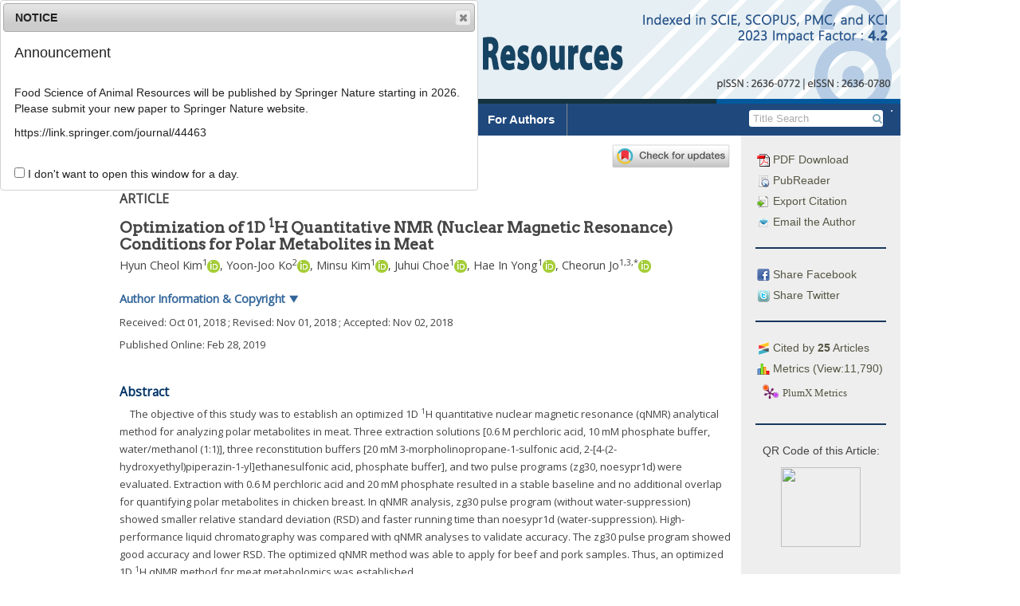

--- FILE ---
content_type: text/html; charset=UTF-8
request_url: https://www.kosfaj.org/archive/view_article?pid=kosfa-39-1-1
body_size: 30181
content:


<!DOCTYPE html>
<html>
<head>
    <meta charset="utf-8">
    <meta http-equiv="X-UA-Compatible" content="IE=edge">
    <meta name="viewport" content="width=device-width,initial-scale=1, user-scalable=yes" />
    <meta name="description" content="Food Science of Animal Resources (Food Sci. Anim. Resour.) is an international, peer-reviewed bimonthly journal publishing original research and reviews on basic and applied aspects of the use of animal resources including the meat, egg, dairy, and edible insect/worm products. Food Sci. Anim. Resour. is published and distributed by the Korean Society for Food Science of Animal Resources.">
    <meta name="keywords" content="Food Science of Animal Resources, kosfa, kjfsar, FSAR, Korean J Food Sci An, 한국축산식품학회, 한국축산식품학회지">
    <meta name="author" content="info@guhmok.com"/>
    <meta name="verify-v1" content="7kp6EtaGhtyEGsfRh5SLPMGHpeTWE49I9fv96A8McIE=" />    <!--! ??네이버 인증용 -->
    <link rel="image_src" href="/images/logo_ci1.png" />
    <link rel="shortcut icon" href="/favicon.ico" />
    <!--! facebook meta tag start-->
            <!-- google scholar 관련 태그 시작 -->
                <meta name="citation_publisher" content="Korean Society for Food Science of Animal Resources"/>
        <meta name="citation_journal_title" content="Food Science of Animal Resources"/>
	    <meta name="citation_title" content="Optimization of 1D 1H Quantitative NMR (Nuclear Magnetic Resonance) Conditions for Polar Metabolites in Meat"/>
                        <meta name="citation_author" content="Kim, Hyun Cheol"/>
                                <meta name="citation_author" content="Ko, Yoon-Joo"/>
                                <meta name="citation_author" content="Kim, Minsu"/>
                                <meta name="citation_author" content="Choe, Juhui"/>
                                <meta name="citation_author" content="Yong, Hae In"/>
                                <meta name="citation_author" content="Jo, Cheorun"/>
                        <meta name="citation_author_email" content="cheorun@snu.ac.kr">
        <meta name="citation_publication_date" content="2019"/>
        <meta name="citation_volume" content="39"/>
        <meta name="citation_issue" content="1"/>
        <meta name="citation_firstpage" content="1"/>
        <meta name="citation_lastpage" content="12"/>
        <meta name="citation_doi" content="10.5851/kosfa.2018.e54"/>
        <meta name="citation_keywords" content="qNMR;extraction solution;reconstitution buffer;polar metabolites;meat;"/>
        <meta name="citation_keywords" content=""/>

        <meta name="citation_html_url" content="https://www.kosfaj.org/archive/view_article?pid=kosfa-39-1-1">
        <meta name="citation_pdf_url" content="https://www.kosfaj.org/download/download_pdf?pid=kosfa-39-1-1">
        <meta name="citation_fulltext_world_readable" content="" />

                    <meta name="citation_issn" content="2636-0780" />
                                <meta name="citation_issn" content="2636-0772" />
                    
        <!-- google scholar 관련 태그 종료 -->

        <!-- facebook 관련 태그 생성 -->
        <meta property='og:type' content='website' />
        <meta property='og:title' content='Korean J Food Sci Anim Resour: Optimization of 1D 1H Quantitative NMR (Nuclear Magnetic Resonance) Conditions for Polar Metabolites in Meat' />
        <meta property='og:url' content='http://www.kosfaj.org/archive/view_article?pid=kosfa-39-1-1' />
        <meta property='og:description' content='The objective of this study was to establish an optimized 1D 1H quantitative nuclear magnetic resonance (qNMR) analytical method for analyzing polar metabolites in meat. Three extraction solutions [0.6 M perchloric acid, 10 mM phosphate buffer, water/methanol (1:1)], three reconstitution buffers [20 mM 3-morpholinopropane-1-sulfonic acid, 2-[4-(2-hydroxyethyl)piperazin-1-yl]ethanesulfonic acid, phosphate buffer], and two pulse programs (zg30, noesypr1d) were evaluated. Extraction with 0.6 M perchloric acid and 20 mM phosphate resulted in a stable baseline and no additional overlap for quantifying polar metabolites in chicken breast. In qNMR analysis, zg30 pulse program (without water-suppression) showed smaller relative standard deviation (RSD) and faster running time than noesypr1d (water-suppression). High-performance liquid chromatography was compared with qNMR analyses to validate accuracy. The zg30 pulse program showed good accuracy and lower RSD. The optimized qNMR method was able to apply for beef and pork samples. Thus, an optimized 1D 1H qNMR method for meat metabolomics was established. ' />
	                <meta property='og:image' content='http://www.kosfaj.org/images/facebook_no_image.jpg' />
                    <!-- facebook 관련 태그 종료 -->

            <!--! facebook meta tag end-->


    <title>Food Science of Animal Resources</title>
    <!-- 순서 중요. jquery, bootstrap, jquery-ui -->
    <link rel="stylesheet" href="/include/css/bootstrap.css">
    <link rel="stylesheet" href="https://ajax.googleapis.com/ajax/libs/jqueryui/1.12.1/themes/smoothness/jquery-ui.css">
    <link rel="stylesheet" href="/include/magnific-popup/magnific-popup.css"><!-- Magnific Popup core CSS file -->

    <script src="https://ajax.googleapis.com/ajax/libs/jquery/1.12.3/jquery.min.js"></script>
    <script type="text/javascript" src="/include/js/jquery.cookie.js"></script>
    <script src="/include/magnific-popup/jquery.magnific-popup.js"></script><!-- Magnific Popup core JS file -->
    <script src="/include/bootstrap/dist/js/bootstrap.js"></script>
    <script src="https://ajax.googleapis.com/ajax/libs/jqueryui/1.12.1/jquery-ui.min.js"></script>
    <!--<link rel="stylesheet" href="/include/font-awesome-4.6.3/css/font-awesome.min.css" />-->
    <script src="https://use.fontawesome.com/7823f8b36e.js"></script>

    <link href="/include/bxslider/jquery.bxslider.css" rel="stylesheet" />
    <script src="/include/bxslider/jquery.bxslider.min.js"></script>

    <script src="/include/js/js_common.js"></script>
            <script language="javascript" src="/include/js/jq.rolling.js" type="text/javascript"></script>
            <link href="/include/css/default.css?v=0.200305" rel="stylesheet" />

            <script type="text/javascript">
            function googleTranslateElementInit() {
                new google.translate.TranslateElement({ layout: google.translate.TranslateElement.InlineLayout.SIMPLE, autoDisplay: false}, 'google_translate_element_inline');
            }
        </script>
        

    <script type="text/javascript" src="//translate.google.com/translate_a/element.js?cb=googleTranslateElementInit"></script>
    <!-- plumx 관련 script -->
    <script type="text/javascript" src="//cdn.plu.mx/widget-popup.js"></script>


</head>




<body>
<div class="div_body">

    



<div class="top" id="top">
		<div class="top_title">
                            <img src="/images/top_logo.png?no_cache=2026-01-20" />
                

		</div>

		<!--사이트 이동 관련 메뉴(홈페이지, 저널사이트, 투고사이트) -->
	

		

		<!-- 통합 검색창 주석 처리
		<div class="head_search">
			
			<form id="main_search" method="post" action="Search" onsubmit="javascript:return false;">
				<input name="mainq" id="mainq" class="searchfield" value="" onkeypress="top_search_enter(document.mainq);">
				<input type="submit" id="mainsearch_btn" value="검색" class="btn btn-default btn-xs">
			</form>
		</div>-->

	</div>


    
    <div class="menu_bar_back">
        <div class="menu_bar">
            <ul class="top_menu_dep1">
                                    <li>
                        <a href="/" class="menu00">Home</a>
                        <ul class="top_menu_dep2 sub00" >
                                                    </ul>
                    </li>
                                        <li>
                        <a href="/info" class="menu01">Journal Info</a>
                        <ul class="top_menu_dep2 sub01" >
                                                            <li><a href="/info/about">About the Journal</a></li>
                                                                <li><a href="/info/aim">Aims and Scope</a></li>
                                                                <li><a href="/info/editorial_board">Editorial Board</a></li>
                                                                <li><a href="/info/subscription">Subscription Information</a></li>
                                                                <li><a href="/info/copyright">Copyright & Open Access</a></li>
                                                                <li><a href="/info/crossmark">Crossmark Policy</a></li>
                                                                <li><a href="/info/contact">Contact Information</a></li>
                                                        </ul>
                    </li>
                                        <li>
                        <a href="/archive" class="menu02">Article Archive</a>
                        <ul class="top_menu_dep2 sub02" >
                                                            <li><a href="/archive/list_issue">Archive (Full text, 2016-)</a></li>
                                                                <li><a href="/archive/list_issue_last">Archive (PDF, 1998-)</a></li>
                                                                <li><a href="/archive/ahead_of_print">Ahead of Print Articles</a></li>
                                                                <li><a href="/archive/current">Current Issue</a></li>
                                                                <li><a href="/archive/most_read">Most Read Articles</a></li>
                                                                <li><a href="/archive/most_cited_by">Most Cited Articles</a></li>
                                                                <li><a href="/archive/article_category">Article Category</a></li>
                                                                <li><a href="/archive/author_index">Author Index</a></li>
                                                                <li><a href="/archive/search">Advanced Search</a></li>
                                                        </ul>
                    </li>
                                        <li>
                        <a href="/archive/current" class="menu03">Current Issue</a>
                        <ul class="top_menu_dep2 sub03" >
                                                    </ul>
                    </li>
                                        <li>
                        <a href="/author" class="menu04">For Authors</a>
                        <ul class="top_menu_dep2 sub04" >
                                                            <li><a href="/author/guideline">Author Guidelines</a></li>
                                                                <li><a href="/author/ethics">Research and Publication Ethics</a></li>
                                                                <li><a href="/author/best_practice">Best Practice</a></li>
                                                                <li><a href="/author/charge">Article Processing Charges</a></li>
                                                                <li><a href="/author/submission">Submission of Manuscript</a></li>
                                                                <li><a href="/author/checklist">Checklist</a></li>
                                                                <li><a href="/author/copyright_transfer">Copyright Transfer Agreement</a></li>
                                                                <li><a href="/email/add_email">Free Email Alerts</a></li>
                                                        </ul>
                    </li>
                                </ul>
            <!-- 검색bar 구현 -->
            <form class="top_search" >
                <div id="google_translate_element_inline"></div>
            </form>
            <form class="top_search" method="get" name="search_form" action="/archive/list_search">
                <input class="top_search_text" type="text"  name="s_text_0" placeholder=" Title Search" value=""  >
                <button class="top_search_btn" type="submit"><i class="fa fa-search" aria-hidden="true"></i></button>
                <input type="hidden" name="s_opt_0" value="title">
            </form>
            <!--<a class="top_adv_search" href="/archive/search">Advanced Search</a>-->

        </div>
    </div>

    <script>
        $(document).ready(function(){
            $(".top_search_btn").click(function(){
                if($(".top_search_text").val() == ''){
                    alert('Please fill the blank.');
                    return false;
                } else {
                    //var act = '/archive/list_search?s_opt_0=title&s_text_0='+$(".top_search_text").val();
                    $(".top_search").submit();

                }
            });
        });
    </script>
    



<div class="main">


	<div class="wrapper_navigation">
		<!-- 사이드바 시작-->
		<div class="navigation">
			<ul class="article_info">
				<!-- article 전용 정보 -->
				<li><a href="https://www.kosfaj.org/download/download_pdf?pid=kosfa-39-1-1"><img src="/images/icon/pdf_icon.gif" /> PDF Download</a></li>
				<li><a href="/archive/view_article_pubreader?pid=kosfa-39-1-1"><img src="/images/icon/pubreader_icon.gif" /> PubReader</a></li>




				<li><a class="btn-export-citation"><img src="/images/icon/export_icon.gif" /> Export Citation</a></li>
				<li><div class="dialog-export-citation" title="Export Citation"></div></li>
                                    <li><a href="mailto:cheorun@snu.ac.kr"><img src="/images/icon/email_icon.gif" /> Email the Author</a></li>
                    
				<hr class="sidebar_hr" align="center">

				<li><a class="facebook_btn" href="https://www.facebook.com/sharer/sharer.php?u=https://www.kosfaj.org/archive/view_article?pid=kosfa-39-1-1" target="_blank"><img src="/images/icon/facebook_icon.gif" /> Share Facebook</a></li>
				<li><a class="twitter_btn"href="https://twitter.com/intent/tweet?text=Korean J Food Sci Anim Resour: Optimization of 1D 1H Quantitative NMR (Nuclear Magnetic Resonance) Conditions for Polar Metabolites in Meat.&url=https://doi.org/10.5851/kosfa.2018.e54" target="_blank"><img src="/images/icon/twitter_icon.gif" /> Share Twitter</a></li>

				<hr class="sidebar_hr" align="center">

									<li><a class="btn_citedby"><img src="/images/icon/citedby_icon.gif" /> Cited by <b>25</b> Articles</a></li>
					
				<li><a class="btn_metrics"><img src="/images/icon/metrics_icon.gif" /> Metrics (View:11,790)</a></li>

                <li><a href="https://plu.mx/plum/a/?doi=10.5851/kosfa.2018.e54" data-popup="left" data-badge="true" class="plumx-plum-print-popup" data-site="plum" data-hide-when-empty="true">Optimization of 1D <sup>1</sup>H Quantitative NMR (Nuclear Magnetic Resonance) Conditions for Polar Metabolites in Meat</a></li>
                
				<hr class="sidebar_hr" align="center">
    
									<div class="qr_code" >
						<p>QR Code of this Article: </p>
						<img src="https://api.qrserver.com/v1/create-qr-code/?size=300x300&data=https://doi.org/10.5851/kosfa.2018.e54" />
					</div>
									

				
			</ul>
			







<script type="text/javascript">
  $(function(){
	

    // citation 반출 기능
    $( ".btn-export-citation" ).click(function() {
      
      //click하면 php로 작성한 참고문헌 내용 가져오기
      var c_text = "Kim Hyun Cheol, Ko Yoon-Joo, Kim Minsu, Choe Juhui, Yong Hae In, Jo Cheorun. Optimization of 1D <sup>1</sup>H Quantitative NMR (Nuclear Magnetic Resonance) Conditions for Polar Metabolites in Meat. Food Sci Anim Resour 2019;39(1):1-12.<br>https://doi.org/10.5851/kosfa.2018.e54<br><br>Download Citation:<br><a href='https://www.kosfaj.org/download/download_ris?pid=kosfa-39-1-1'>RIS File for EndNote, Reference Manager, ProCite, RefWorks</a><br><a href='https://www.kosfaj.org/download/download_bib?pid=kosfa-39-1-1'>BibTeX File for LaTeX, BibDesk</a>";     
     
      //text를 dialog에 연결
      $(".dialog-export-citation").html(c_text);
      //dialog 열기 
      $(".dialog-export-citation").dialog( "open" );
    });

    //dialog의 첫번째 link에 커서가 가는 것 해제
    $.ui.dialog.prototype._focusTabbable = $.noop;

    // citation dialog 옵션 
    $( ".dialog-export-citation" ).dialog({
      autoOpen: false,
      width : 500,
      dialogClass: "export_citation_dialog",
      position: { my: "left-180 top+15", at: "left-180 top+15" , of:".btn-export-citation"},//position: { my: "left+3 bottom-3", of: button },
      show: {
        effect: "blind",
        duration: 500              
      },
      hide: {
        effect: "blind",
        duration: 500
      }
    });

    

              
  });

</script>




<script type="text/javascript">
	$(function(){
		//cited by 창 새로 띄우기
		$('.btn_citedby').click(function(){
			var f= document.getElementById('form_popup_citedby');
			var title = 'window_popup';
			window.open("", title, 'location=no, menubar=no, titlebar=no, status=no, scrollbars=yes, resizable=yes,width=600, height=800');
			$(".form_popup_citedby").submit();
			return false;

		});
		//cited by 창 새로 띄우기
		$('.btn_metrics').click(function(){
			var f= document.getElementById('form_popup_metrics');
			var title = 'window_popup';
			window.open("", title, 'location=no, menubar=no, titlebar=no, status=no, scrollbars=yes, resizable=yes,width=600, height=800');
			$(".form_popup_metrics").submit();
			return false;

		});

	});

</script>
<!--! popup에 post 보내기용. jquery와 세트로 사용 -->
<form class="form_popup_citedby" name="form_popup_citedby" action="/archive/view_citedby" target="window_popup" method="POST">
	<input type="hidden" class="ar_doi" name="ar_doi" value="10.5851/kosfa.2018.e54" />
	<input type="hidden" class="ar_publisher_id" name="ar_publisher_id" value="kosfa-39-1-1" />
</form>
<!--! popup에 post 보내기용. jquery와 세트로 사용 -->
<form class="form_popup_metrics" name="form_popup_metrics" action="/archive/view_metrics" target="window_popup" method="POST">
	<input type="hidden" class="ar_publisher_id" name="ar_publisher_id" value="kosfa-39-1-1" />
</form>


		
			<ul class="sidebar_list_move nav_box"><!--버튼 삽입 -->				
				<li>
					<a class="btn_move" href="https://submission.kosfaj.org" target="_blank" style="line-height: 40px;font-size: 130%"><i class="fa fa-pencil-square-o" aria-hidden="true"></i> E-Submission</a>
				</li>
				<li>
					<a class="btn_move" href="/author/guideline">Author Guidelines</a>
				</li>
				<li>
					<a class="btn_move" href="/archive/list_issue">Journal Archive</a>
				</li>
				<li>
					<a class="btn_move" href="/archive/search">Advanced Search</a>
				</li>
				<li>
					<a class="btn_move" href="/email/add_email">Free Email Alerts</a>
				</li>
                <li>
                    <a class="btn_move btn_metrics_total" >Journal Metrics</a>
                </li>
			</ul>

            <div class="" style="margin-bottom:10px;padding:5px;width:100%;background: #fff; float: left">
                <div>
                    <a target="_blank" href="http://mjl.clarivate.com/cgi-bin/jrnlst/jlresults.cgi?PC=D&ISSN=*2636-0772"><img width="60%" src="/images/nav/scie_if_logo.png"></a>
                </div>
                <div style="margin-top:5px; ">
                    <b>2023 Impact Factor: 4.2</b>
                </div>
            </div>

            <a href="https://www.scimagojr.com/journalsearch.php?q=21100940430&amp;tip=sid&amp;exact=no" title="SCImago Journal &amp; Country Rank">
                <img style="width: 100%" border="0" src="https://www.scimagojr.com/journal_img.php?id=21100940430" alt="SCImago Journal &amp; Country Rank"  /></a>
			<br><br>

			<ul class="sidebar_banner">
				<!-- 배너 삽입 -->
                 <li>
					<a href="http://www.kosfa.or.kr" target="_blank"><img class="nav_banner" src="/images/nav/bnr_kosfa.gif" /></a>
                </li>
                <li>
					<a href="https://www.ncbi.nlm.nih.gov/pmc/journals/2824/" target="_blank"><img class="nav_banner" src="/images/nav/bnr_pmc.gif" /></a>
                </li>
                <li>
                    <a href="http://mjl.clarivate.com/cgi-bin/jrnlst/jlresults.cgi?PC=D&ISSN=*2636-0772" target="_blank"><img class="nav_banner" src="/images/nav/bnr_clarivate.jpg" /></a>
                </li>
                <li>
                    <a href="https://www.scopus.com/sourceid/21100940430" target="_blank"><img class="nav_banner" src="/images/nav/bnr_scopus.jpg" /></a>
				</li>

                <li>
                    <a href="https://scholar.google.com/scholar?as_publication=Korean%20Journal%20for%20Food%20Science%20of%20Animal%20Resources&as_q=" target="_blank"><img class="nav_banner" src="/images/nav/google_scholar_logo.gif" /></a>
                </li>
                <li>
                    <a href="https://www.facebook.com/Food-Science-of-Animal-Resources-2333862990207118/" target="_blank"><img class="nav_banner" src="/images/nav/bnr_facebook.jpg" /></a>
                </li>
                <li>
                    <a href="https://twitter.com/fsarjournal/" target="_blank"><img class="nav_banner" src="/images/nav/bnr_twitter.jpg" /></a>
                </li>
                
				<li>
					<a href="http://crossref.org/" target="_blank"><img class="nav_banner" src="/images/nav/bnr_crossref.gif" /></a>
				</li>
				<li>
					<a href="http://www.crossref.org/citedby/index.html" target="_blank"><img class="nav_banner" src="/images/nav/bnr_sited_by.gif" /></a>
				</li>
				<li>
					<a href="http://www.crossref.org/crosscheck/index.html" target="_blank"><img class="nav_banner" src="/images/nav/bnr_similarity.gif" /></a>
				</li>
				<li>
					<a href="http://www.kofst.or.kr/" target="_blank"><img class="nav_banner" src="/images/nav/bnr_kofst.gif" /></a>
				</li>
				<!--
				<li>
					<a href="http://www.crossref.org/crosscheck/" target="_blank"><img class="nav_banner" src="/images/nav/bnr6.gif" /></a>
				</li>
				<li>
					<a href="http://www.crossref.org/citedby" target="_blank"><img class="nav_banner" src="/images/nav/bnr7.gif" /></a>
				</li>
				<li>
					<a href="http://publicationethics.org/" target="_blank"><img class="nav_banner" src="/images/nav/cope_logo.gif" /></a>
				</li>
				-->
				<li>
					<a href="http://orcid.org/" target="_blank"><img class="nav_banner" src="/images/nav/orcid_logo.gif" /></a>
				</li>
			</ul>

                            <hr class="sidebar_hr" align="center">

                <h5 style="color:#17375e"><b>Related Articles</b></h5>
                <div style="text-align: left;font-size: 90%;">
                                            <p style=";line-height: 1.3em;"><a style="color: #555;font-weight: bold" target="_blank" href="/archive/view_article?pid=kosfa-45-6-1553">The Use of Metabolomics Approach in the Combination with Multivariate Data Analysis for the Identification of Non-Halal Meats: A Narrative Review</a><br>
                            <span style="font-size: 80%;line-height: 80%;color:#777;">Food Sci Anim Resour 2025;45(6):1553-1569.</span></p>

                                                <p style=";line-height: 1.3em;"><a style="color: #555;font-weight: bold" target="_blank" href="/archive/view_article?pid=kosfa-45-6-1570">Dietary Intake of Processed Meats with Fermented Foods: Effects on Carcinoembryonic Antigen, Hematological Parameters, and Gut Microbiota of Adult and Elderly Mouse Models</a><br>
                            <span style="font-size: 80%;line-height: 80%;color:#777;">Food Sci Anim Resour 2025;45(6):1570-1584.</span></p>

                                                <p style=";line-height: 1.3em;"><a style="color: #555;font-weight: bold" target="_blank" href="/archive/view_article?pid=kosfa-45-6-1602">Flavorzyme Hydrolyzed <italic>Cordyceps militaris</italic> Mushroom Enhanced Quality and Functional Properties of Chicken Breast Meat during Storage</a><br>
                            <span style="font-size: 80%;line-height: 80%;color:#777;">Food Sci Anim Resour 2025;45(6):1602-1619.</span></p>

                                                <p style=";line-height: 1.3em;"><a style="color: #555;font-weight: bold" target="_blank" href="/archive/view_article?pid=kosfa-45-6-1740"><italic>Citrus sunki</italic> Peel Extract Enhances Proliferation and Differentiation of Fibro-Adipocyte Progenitors in Holstein Cattle for Cultivated Meat Production</a><br>
                            <span style="font-size: 80%;line-height: 80%;color:#777;">Food Sci Anim Resour 2025;45(6):1740-1751.</span></p>

                                                <p style=";line-height: 1.3em;"><a style="color: #555;font-weight: bold" target="_blank" href="/archive/view_article?pid=kosfa-45-6-1770">Comparative Analysis of Meat Quality and Muscle Transcriptome between Landrace and Jeju Native Pig</a><br>
                            <span style="font-size: 80%;line-height: 80%;color:#777;">Food Sci Anim Resour 2025;45(6):1770-1789.</span></p>

                                        </div>

                <hr class="sidebar_hr" align="center">
                            <br><br>



		</div>
	</div>


            <script>
                $(function() {
                    //cited by 창 새로 띄우기
                    $('.btn_metrics_total').click(function(){
                        var f= document.getElementById('form_popup_metrics_total');
                        var title = 'window_popup';
                        window.open("", title, 'location=no, menubar=no, titlebar=no, status=no, scrollbars=yes, resizable=yes,width=600, height=800');
                        $(".form_popup_metrics_total").submit();
                        return false;

                    });
                });

            </script>
            <!--! popup에 post 보내기용. jquery와 세트로 사용 -->
            <form class="form_popup_metrics_total" name="form_popup_metrics_total" action="/archive/view_metrics_total" target="window_popup" method="POST">

            </form>
<div class="wrapper_content">
	<!--<div class="content_title"></div>-->
	<div class="content_content view_article">
<meta charset="UTF-8"/><meta name="dc.identifier" content="doi:10.5851/kosfa.2018.e54"/><div class="article_wrapper">
  <div id="article-front" class="front">
    <div class="wrapper_crossmark_btn">
      <a data-target="crossmark">
        <img src="https://crossmark-cdn.crossref.org/widget/v2.0/logos/CROSSMARK_Color_horizontal.svg"/>
      </a>
    </div>
    <div class="article_meta_data">
      <p><span class="abbrev-journal-title">Food Sci Anim Resour</span> <span class="volume">2019</span>;  <span class="volume">39</span>(<span class="issue">1</span>):<span class="fpage">1</span>-<span class="lpage">12</span></p>
      <p>pISSN: 2636-0772, eISSN: 2636-0780</p>
      <p>DOI: <a href="https://doi.org/10.5851/kosfa.2018.e54">https://doi.org/10.5851/kosfa.2018.e54</a></p>
    </div>
    <div class="subject-group-title">ARTICLE</div>
    <h1 class="metadata main-top-title citation_title" id="idm1366093168">Optimization of 1D <sup>1</sup>H Quantitative NMR (Nuclear Magnetic                     Resonance) Conditions for Polar Metabolites in Meat</h1>
    <div class="contrib-group"><span class="citation_author">Hyun Cheol Kim</span><sup>1</sup><a href="https://orcid.org/0000-0002-9445-7516" alt="https://orcid.org/0000-0002-9445-7516" title="https://orcid.org/0000-0002-9445-7516" target="_blank"><img alt="https://orcid.org/0000-0002-9445-7516" src="/images/icon/orcid_logo.gif"/></a>, <span class="citation_author">Yoon-Joo Ko</span><sup>2</sup><a href="https://orcid.org/0000-0002-9859-4067" alt="https://orcid.org/0000-0002-9859-4067" title="https://orcid.org/0000-0002-9859-4067" target="_blank"><img alt="https://orcid.org/0000-0002-9859-4067" src="/images/icon/orcid_logo.gif"/></a>, <span class="citation_author">Minsu Kim</span><sup>1</sup><a href="https://orcid.org/0000-0001-7038-1732" alt="https://orcid.org/0000-0001-7038-1732" title="https://orcid.org/0000-0001-7038-1732" target="_blank"><img alt="https://orcid.org/0000-0001-7038-1732" src="/images/icon/orcid_logo.gif"/></a>, <span class="citation_author">Juhui Choe</span><sup>1</sup><a href="https://orcid.org/0000-0003-4585-0327" alt="https://orcid.org/0000-0003-4585-0327" title="https://orcid.org/0000-0003-4585-0327" target="_blank"><img alt="https://orcid.org/0000-0003-4585-0327" src="/images/icon/orcid_logo.gif"/></a>, <span class="citation_author">Hae In Yong</span><sup>1</sup><a href="https://orcid.org/0000-0003-0970-4496" alt="https://orcid.org/0000-0003-0970-4496" title="https://orcid.org/0000-0003-0970-4496" target="_blank"><img alt="https://orcid.org/0000-0003-0970-4496" src="/images/icon/orcid_logo.gif"/></a>, <span class="citation_author">Cheorun Jo</span><sup>1</sup><sup>,</sup><sup>3</sup><sup>,</sup><sup>*</sup><a href="https://orcid.org/0000-0003-2109-3798" alt="https://orcid.org/0000-0003-2109-3798" title="https://orcid.org/0000-0003-2109-3798" target="_blank"><img alt="https://orcid.org/0000-0003-2109-3798" src="/images/icon/orcid_logo.gif"/></a></div>
    <div class="author-button"> Author Information &amp; Copyright <span class="author-aff-toggle-text">▼</span></div>
    <div class="author-aff">
      <div class="affiliation"><a id="A1"><!-- named anchor --></a><sup>1</sup>Department of Agricultural Biotechnology,                         Center for Food and Bioconvergence, and Research Institute of Agriculture                         and Life Science, Seoul National University, Seoul                         08826, Korea</div>
      <div class="affiliation"><a id="A2"><!-- named anchor --></a><sup>2</sup>National Center for Inter-University                         Research Facilities, Seoul National University,                         Seoul 08826, Korea</div>
      <div class="affiliation"><a id="A3"><!-- named anchor --></a><sup>3</sup>Institute of Green Bio Science and                         Technology, Seoul National University, Pyeongchang                         25354, Korea</div>
      <div class="corresponding-author"><sup>*</sup>Corresponding author : Cheorun Jo,                     Department of Agricultural Biotechnology, Center for Food and Bioconvergence,                     and Research Institute of Agriculture and Life Science, Seoul National                     University, Seoul 08826, Korea Tel: +82-2-880-4804 Fax:                         +82-2-873-2271 E-mail: <a href="mailto:cheorun@snu.ac.kr">cheorun@snu.ac.kr</a></div>
      <p>© Korean Society for Food Science of Animal                     Resources.  This is an Open-Access article distributed under the terms of the
                        Creative Commons Attribution Non-Commercial License (<a rel="license" target="xrefwindow" href="http://creativecommons.org/licenses/by-nc/3.0">http://creativecommons.org/licenses/by-nc/3.0</a>) which permits
                        unrestricted non-commercial use, distribution, and reproduction in any
                        medium, provided the original work is properly cited.</p>
    </div>
    <p class="history-date"><span class="generated"> Received:  </span>Oct 01, 2018<span class="generated"> ; Revised:  </span>Nov 01, 2018<span class="generated"> ; Accepted:  </span>Nov 02, 2018</p>
    <p class="epub-date">Published Online: Feb 28, 2019</p>
    <h2 class="main-title" id="idm1366202752">Abstract</h2>
    <div class="abstract">
      <p id="idm1366202104">The objective of this study was to establish an optimized 1D <sup>1</sup>H                     quantitative nuclear magnetic resonance (qNMR) analytical method for analyzing                     polar metabolites in meat. Three extraction solutions [0.6 M perchloric acid, 10                     mM phosphate buffer, water/methanol (1:1)], three reconstitution buffers [20 mM                     3-morpholinopropane-1-sulfonic acid,                     2-[4-(2-hydroxyethyl)piperazin-1-yl]ethanesulfonic acid, phosphate buffer], and                     two pulse programs (zg30, noesypr1d) were evaluated. Extraction with 0.6 M                     perchloric acid and 20 mM phosphate resulted in a stable baseline and no                     additional overlap for quantifying polar metabolites in chicken breast. In qNMR                     analysis, zg30 pulse program (without water-suppression) showed smaller relative                     standard deviation (RSD) and faster running time than noesypr1d                     (water-suppression). High-performance liquid chromatography was compared with                     qNMR analyses to validate accuracy. The zg30 pulse program showed good accuracy                     and lower RSD. The optimized qNMR method was able to apply for beef and pork                     samples. Thus, an optimized 1D <sup>1</sup>H qNMR method for meat metabolomics                     was established.</p>
    </div>
    <div class=""><span class="generated"><span class="keywords_title">Keywords: </span> </span>qNMR; extraction solution; reconstitution buffer; polar metabolites; meat</div>
    <hr class="part-rule"/>
  </div>
  <div id="article-body" class="body">
    <div class="section">
      <a id="sec1-1">
        <!-- named anchor -->
      </a>
      <h2 class="main-title" id="idm1366196272">Introduction</h2>
      <p id="idm1366192312">The unique flavor of meat is determined by specific metabolites such as amino acids,                 fatty acids, purines, and sugars, which vary depending on the type of muscle,                 species, sex, and feeding state (<a href="#B13" class="reftype_bibr tooltip_bibr_title" title="">Jayasena et al.,                     2013</a>; <a href="#B19" class="reftype_bibr tooltip_bibr_title" title="">Lin et al., 2007</a>; Piao et                 al., 2018). Meat flavor is formed during cooking via complex reactions including the                 Maillard reaction, thiamine degradation, and lipid oxidation, which are depending on                 the types of metabolites present (<a href="#B13" class="reftype_bibr tooltip_bibr_title" title="">Jayasena et al.,                     2013</a>; <a href="#B18" class="reftype_bibr tooltip_bibr_title" title="">Lee et al., 2017</a>). In                 addition, all post-slaughter conditions such as the packaging method, process                 temperature, and storage time can affect the metabolite contents and flavor of meat                     (<a href="#B1" class="reftype_bibr tooltip_bibr_title" title="">Aliani et al., 2013</a>; <a href="#B35" class="reftype_bibr tooltip_bibr_title" title="">Zhu et al., 2001</a>). To investigate the effects                 of various conditions on meat flavor, a fast and accurate analysis method for                 quantifying the metabolites is needed.</p>
      <p id="idm1366190656">In general, each metabolite in a meat sample must be quantified using a specific                 technique. For example, free amino acids, sugars, and nucleotide-degraded compounds                 are analyzed by chromatography or spectroscopy with specific pre-treatments (<a href="#B5" class="reftype_bibr tooltip_bibr_title" title="">Choe et al., 2010</a>; <a href="#B14" class="reftype_bibr tooltip_bibr_title" title="">Jayasena et al., 2015</a>; <a href="#B15" class="reftype_bibr tooltip_bibr_title" title="">Jung et                     al., 2013</a>). Among the different instrumental analytical methods, nuclear                 magnetic resonance (NMR) spectroscopy provides several advantages compared to                 conventional methods including easy sample preparation, short running time, and the                 use of only one reference compound (<a href="#B31" class="reftype_bibr tooltip_bibr_title" title="">Simmler et al.,                     2014</a>). Thus, NMR spectroscopy has become commonly used in the field of                 quantitative analytical chemistry. Quantitative NMR (qNMR) has been applied to pure                 substance and complex natural samples in various fields such as pharmaceutical                 analysis, medical diagnosis, natural products analysis, and food science (<a href="#B9" class="reftype_bibr tooltip_bibr_title" title="">Galo et al., 2015</a>; <a href="#B24" class="reftype_bibr tooltip_bibr_title" title="">Ramakrishnan and Luthria, 2017</a>; <a href="#B31" class="reftype_bibr tooltip_bibr_title" title="">Simmler et al., 2014</a>). In addition, NMR spectroscopy for meat shows                 excellent reproducibility and accuracy compared to chromatographic analysis, and can                 quantitatively measure nearly all metabolites simultaneously (<a href="#B9" class="reftype_bibr tooltip_bibr_title" title="">Gallo et al., 2015</a>).</p>
      <p id="idm1366189360">Despite these advantages, qualification and quantification conditions must be                 optimized before NMR analysis of meat metabolites. For example, the chemical                 characteristics and polarity of metabolites to be tested should be considered to                 ensure accurate analysis. Because of this, different extraction solutions are used                 depending on tissue type and metabolite polarity, which can be optimized before                 analysis (<a href="#B19" class="reftype_bibr tooltip_bibr_title" title="">Lin et al., 2007</a>). In addition, the                 extract must be stored under appropriate conditions including pH and salt                 concentration (≤0.15 M) for accurate quantitative analysis and to prevent                 adverse effects such as chemical shift or incorrect results in multivariate data                 analysis (<a href="#B34" class="reftype_bibr tooltip_bibr_title" title="">Xiao et al., 2009</a>).</p>
      <p id="idm1366188064">Several previous studies have applied NMR to quantify meat metabolites including free                 amino acids and fatty acids and evaluated the characteristics of meat by                 multivariate data analysis (<a href="#B11" class="reftype_bibr tooltip_bibr_title" title="">Graham et al.,                     2010</a>; <a href="#B16" class="reftype_bibr tooltip_bibr_title" title="">Jung et al., 2010</a>; <a href="#B30" class="reftype_bibr tooltip_bibr_title" title="">Siciliano et al., 2013</a>). In these studies, an                 existing quantitative method was applied for different samples without additional                 verification procedures such as conventional HPLC (high-performance liquid                 chromatography) quantification. Additionally, they focused only on multivariate data                 analysis to evaluate the possibility of using NMR (<a href="#B31" class="reftype_bibr tooltip_bibr_title" title="">Simmler et al., 2014</a>). Few studies have optimized the analysis                 conditions for specifically qualifying and quantifying meat metabolites for further                 related study. Therefore, the objectives of this study were to develop an optimum                 qNMR method to qualify and quantify polar metabolites in chicken breast based on the                 extraction solution, reconstitution buffer, and NMR acquisition condition (pulse                 program). Then, the optimized method was tested for beef and pork.</p>
    </div>
    <div class="section">
      <a id="sec1-2">
        <!-- named anchor -->
      </a>
      <h2 class="main-title" id="idm1366185616">Materials and Methods</h2>
      <div class="section">
        <a id="sec2-1">
          <!-- named anchor -->
        </a>
        <div class="section-title">Reagents</div>
        <p id="idm1366185688">DSS [3-(Trimethylsilyl)-1-propanesulfonic acid] sodium salt, L-aspartic acid,                     L-glutamic acid, creatine, deuterium oxide, deuterium oxide including TSP                         [3-(trimethylsilyl)propionic-2,2,3,3-<i>d</i><sub>4</sub> acid]                     sodium salt, HEPES [4-(2-hydroxyethyl) piperazine-1-ethanesulfonic acid], and                     mono- and di-phosphate sodium salt (anhydrous form) were purchased from                     Sigma-Aldrich (St. Louis, MO, USA). MOPS (3-Morpholinopropanesulfonic acid) was                     purchased from Amresco (Solon, OH, USA).</p>
      </div>
      <div class="section">
        <a id="sec2-2">
          <!-- named anchor -->
        </a>
        <div class="section-title">Sample preparation</div>
        <p id="idm1366182808">Chicken breast meat (<i>Pectoralis major</i>), beef                         (<i>Semitendinosus</i>), and pork (<i>Longissimus                         thoracis</i>) were purchased from a commercial market (Seoul, Korea).                     The meats were ground in a laboratory using a meat grinder (MG510, Kenwood                     Appliances Co., Ltd., Dongguan, Guangdong, China). Five grams of the ground                     meats were transferred into a 50 mL test tube and stored at −70°C                     with vacuum packaging. The meats in the frozen state were thawed at 4°C                     for 24 h before analysis.</p>
      </div>
      <div class="section">
        <a id="sec2-3">
          <!-- named anchor -->
        </a>
        <div class="section-title">Preparation of buffers</div>
        <p id="idm1366181008">To investigate the influence of different buffers on the NMR spectra, three                     extraction solutions [0.6 M PCA (perchloric acid), 10 mM phosphate buffer (pH                     7.0), and methanol/water (1:1 ratio)] and three reconstitution buffers (20 mM                     HEPES, MOPS, and phosphate buffer) were prepared, respectively. All solutions                     were prepared with deionized distilled water (DDW). After decision of the                     optimum conditions for the extraction solution and reconstitution buffer using                     chicken breast meat, the beef and pork were tested to confirm the method whether                     it can be utilized for samples from different species.</p>
      </div>
      <div class="section">
        <a id="sec2-4">
          <!-- named anchor -->
        </a>
        <div class="section-title">Extraction solution</div>
        <p id="idm1366180432">The thawed ground chicken breast meat (5 g) was extracted with 20 mL of different                     extraction buffers using a homogenizer (T25 basic, Ika Co., KG, Staufen,                     Germany) for 2 min at 1,871×g. The extraction buffers were 0.6 M PCA, 10                     mM phosphate buffer (pH 7.0), and methanol/water (1:1 ratio). The homogenate was                     centrifuged (Continent 512R, Hanil Co., Ltd., Gyeyang-gu, Incheon, Korea) at                     3,500×g for 20 min. Each supernatant was transferred into new test tube                     and titrated to pH 7.0 with 1 M and 6 M sodium hydroxide solution, and then                     centrifuged again (Continent 512R, Hanil Co., Ltd.) under the same conditions.                     Each supernatant was filtered (Whatman No. 1, Whatman PLC., Brentford, Middx,                     UK) and lyophilized (Freezer dryer 18, Labco Corp. Kansas City, MO, USA) prior                     to NMR analysis.</p>
      </div>
      <div class="section">
        <a id="sec2-5">
          <!-- named anchor -->
        </a>
        <div class="section-title">Reconstitution buffer</div>
        <p id="idm1366180360">The dry mass of the lyophilized extracts was reconstituted using 3 different                     buffers (20 mM HEPES, MOPS, and phosphate buffer) for comparison. HEPES and MOPS                     buffers were titrated with sodium hydroxide and phosphate buffer with sodium                     mono- and di-phosphate to adjust the pH to 7.0. All reconstitution buffers were                     prepared with D<sub>2</sub>O containing 1 mM TSP for quantification of                     metabolites in the meat sample.</p>
      </div>
      <div class="section">
        <a id="sec2-6">
          <!-- named anchor -->
        </a>
        <div class="section-title">1D <sup>1</sup>H NMR method</div>
        <div class="section">
          <a id="sec3-1">
            <!-- named anchor -->
          </a>
          <div class="subsection-title">NMR data processing</div>
          <p id="idm1366180072">1D <sup>1</sup>H NMR spectra were acquired by ICON-NMR automation (Bruker                         Biospin GmbH, Rheinstetten, Baden-Württemberg, Germany). Lock, tune,                         and shimming were performed automatically. After acquisition, spectra were                         processed with Topspin 3.5pl7 (Bruker Biospin GmbH). Phase correction and                         integration of the peak of interest were performed manually.</p>
        </div>
        <div class="section">
          <a id="sec3-2">
            <!-- named anchor -->
          </a>
          <div class="subsection-title">NMR data acquisition</div>
          <p id="idm1366178128">A modified standard Bruker pulse program (noesypr1d and zg30) was used for                         quantification. Each spectrum was recorded in D<sub>2</sub>O on a Bruker 600                         MHz Cryo-NMR spectrometer (Bruker GmbH). Spectra were obtained at the                             <sup>1</sup>H frequency of 600.130 MHz applying a modified standard                         noesypr1d (recycle delay of 15 s) or zg30 (recycle delay of 1 s) pulse                         sequence, with the lock on the deuterium resonance of the solvent. The                         experimental parameters were as follows: sweep width of 7,812.500 Hz, 128 K                         data points. In noesypr1d and zg30, two prior dummy scans were applied for                         each spectrum and 64 and 128 scans were recorded, respectively. Spectral                         processing was carried out using Topspin 3.5p7 (Bruker GmbH). The chemical                         shifts (δ) were referenced to the TSP resonance or DSS resonance.                         Baseline correction was performed manually. The major difference between                         noesypr1d and zg30 is the water suppression function in noesypr1d (Fig. S1                         of supplementary material).</p>
        </div>
        <div class="section">
          <a id="sec3-3">
            <!-- named anchor -->
          </a>
          <div class="subsection-title">Identification and quantification of metabolites</div>
          <p id="idm1366177984">Peaks (no or little overlap) of the metabolites were identified based on the                         chemical shift according to Human Metabolome Database (<a target="xrefwindow" href="http://www.hmdb.ca" id="idm1366175896">www.hmdb.ca</a>) and Chenomx NMR suite 7.1 (Chenomx, Inc.                         Edmonton, AB, Canada). Each metabolite was calculated using 1 mM TSP as an                         internal standard. The concentration of metabolites was quantified using the                         following equation.</p>
          <div class="disp-formula panel centered">
            <a id="ueqn1">
              <!-- named anchor -->
            </a>
            <math xmlns="http://www.w3.org/1998/Math/MathML" display="block">
              <mml:mtext xmlns:mml="http://www.w3.org/1998/Math/MathML">Concentration </mml:mtext>
              <mml:mrow xmlns:mml="http://www.w3.org/1998/Math/MathML">
                <mml:mo>(</mml:mo>
                <mml:mrow>
                  <mml:mtext>metabolite</mml:mtext>
                </mml:mrow>
                <mml:mo>)</mml:mo>
              </mml:mrow>
              <mml:mo xmlns:mml="http://www.w3.org/1998/Math/MathML">=</mml:mo>
              <mml:mfrac xmlns:mml="http://www.w3.org/1998/Math/MathML">
                <mml:mrow>
                  <mml:mtext>Numbers of proton </mml:mtext>
                  <mml:mrow>
                    <mml:mo>(</mml:mo>
                    <mml:mrow>
                      <mml:mtext>internal standard</mml:mtext>
                    </mml:mrow>
                    <mml:mo>)</mml:mo>
                  </mml:mrow>
                </mml:mrow>
                <mml:mrow>
                  <mml:mtext>Numbers of proton </mml:mtext>
                  <mml:mrow>
                    <mml:mo>(</mml:mo>
                    <mml:mrow>
                      <mml:mtext>internal standard</mml:mtext>
                    </mml:mrow>
                    <mml:mo>)</mml:mo>
                  </mml:mrow>
                </mml:mrow>
              </mml:mfrac>
              <mml:mo xmlns:mml="http://www.w3.org/1998/Math/MathML">×</mml:mo>
              <mml:mfrac xmlns:mml="http://www.w3.org/1998/Math/MathML">
                <mml:mrow>
                  <mml:mtext>Intensity of peak </mml:mtext>
                  <mml:mrow>
                    <mml:mo>(</mml:mo>
                    <mml:mrow>
                      <mml:mtext>metabolite</mml:mtext>
                    </mml:mrow>
                    <mml:mo>)</mml:mo>
                  </mml:mrow>
                </mml:mrow>
                <mml:mrow>
                  <mml:mtext>Intensity of peak </mml:mtext>
                  <mml:mrow>
                    <mml:mo>(</mml:mo>
                    <mml:mrow>
                      <mml:mtext>internal standard</mml:mtext>
                    </mml:mrow>
                    <mml:mo>)</mml:mo>
                  </mml:mrow>
                </mml:mrow>
              </mml:mfrac>
              <mml:mo xmlns:mml="http://www.w3.org/1998/Math/MathML">×</mml:mo>
              <mml:mo xmlns:mml="http://www.w3.org/1998/Math/MathML"> </mml:mo>
              <mml:mtext xmlns:mml="http://www.w3.org/1998/Math/MathML">Concentration </mml:mtext>
              <mml:mrow xmlns:mml="http://www.w3.org/1998/Math/MathML">
                <mml:mo>(</mml:mo>
                <mml:mrow>
                  <mml:mtext>internal standard</mml:mtext>
                </mml:mrow>
                <mml:mo>)</mml:mo>
              </mml:mrow>
              <mml:mo xmlns:mml="http://www.w3.org/1998/Math/MathML"> </mml:mo>
              <mml:mo xmlns:mml="http://www.w3.org/1998/Math/MathML"> </mml:mo>
            </math>
          </div>
        </div>
        <div class="section">
          <a id="sec3-4">
            <!-- named anchor -->
          </a>
          <div class="subsection-title">HPLC analysis of amino acids</div>
          <p id="idm1366165600">The reconstituted samples for NMR analysis were diluted 10 times for amino                         acid quantifications (<a href="#B29" class="reftype_bibr tooltip_bibr_title" title="">Schwarz et al.,                             2005</a>). The samples were filtered through a membrane filter (0.2                         μm) into a glass vial and injected into an HPLC system (Ultimate                         3000, Thermo Fisher Scientific, Inc., Waltham, MA, USA). In the reaction                         chamber, after injecting 5 μL borate buffer (PN 5061-3339, Agilent                         Technologies, Santa Clara, CA, USA), each 1 μL sample,                         o-phthalaldehyde reagent (PN 5061-3335, Agilent), and 9-fluorenylmethyl                         chloroformate solution (PN5061-3337, Agilent) were reacted and diluted with                         32 μL deionized water DDW. Next, the solution (0.5 μL) was                         injected to the column with an elution time of 30 min. A VDSpher 100 C18-E                         column (4.6×150 mm, 3.5 μm, VDS Optilab Chromatographie                         Technik GmbH, Würzburg, Germany) was used with 40 mM sodium                         phosphate, dibasic (pH 7.8) and DDW/acetonitrile/methanol (10:45:45 v/v                         %) as the mobile phase with a slightly modified gradient (Henderson                         et al., 2014); the flow rate was 1.5 mL/min. The column temperature was                         maintained at 40? and detection was monitored at wavelengths of 266 and 340                         nm. Each amino acid content was calculated from the area of each peak using                         standard curves obtained using amino acid standards (PN 5061-3330 and                         5062-2478, Agilent).</p>
        </div>
      </div>
      <div class="section">
        <a id="sec2-7">
          <!-- named anchor -->
        </a>
        <div class="section-title">Statistical analysis</div>
        <p id="idm1366164808">Statistical analysis was performed using the procedure of the general linear                     model. Significance of differences among mean values were determined by                     Student-Neuman-Keul’s test using SAS software with a confidence level of                     p&lt;0.05 (SAS 9.4, SAS Institute Inc., Cary, NC, USA). All the experimental                     procedures were conducted in triplicate.</p>
      </div>
    </div>
    <div class="section">
      <a id="sec1-3">
        <!-- named anchor -->
      </a>
      <h2 class="main-title" id="idm1366162864">Results and Discussion</h2>
      <div class="section">
        <a id="sec2-8">
          <!-- named anchor -->
        </a>
        <div class="section-title">Extraction solution and reconstitution buffer</div>
        <p id="idm1366162072">For extracting polar metabolites, three different solutions (methanol/water,                     phosphate buffer, and perchloric acid) were selected, which are commonly used,                     in the present study (<a href="#B7" class="reftype_bibr tooltip_bibr_title" title="">Dietmair et al.,                         2010</a>; <a href="#B19" class="reftype_bibr tooltip_bibr_title" title="">Lin et al., 2007</a>;                     Maharjan and Ferenci, 2003; <a href="#B25" class="reftype_bibr tooltip_bibr_title" title="">Römisch-Margl                         et al., 2012</a>). Among the combinations of extraction solutions and                     reconstitution buffers used to optimize the buffer conditions, the extracts of                     chicken breast meat using methanol/water (1:1 ratio) showed an unflattened                     baseline, regardless of the reconstitution buffers tested. Similarly, <a href="#B19" class="reftype_bibr tooltip_bibr_title" title="">Lin et al. (2007)</a> reported that                     methanol/water (1:1 ratio) extraction showed high-yield and was fast and easy to                     operate, but exhibited low reproducibility. Phosphate buffer extraction showed                     results similar to those with methanol/water (1:1 ratio), except that HEPES was                     used as a reconstitution buffer. Phosphate buffer is mainly used to extract heme                     pigments such as myoglobin and hemoglobin (<a href="#B32" class="reftype_bibr tooltip_bibr_title" title="">Warris, 1979</a>) and these extracts are not used to analyze polar                     metabolites. In addition, extraction using acidic solution may be advantageous                     for extracting more amounts of amino acids (<a href="#B3" class="reftype_bibr tooltip_bibr_title" title="">Aristoy and Toldra, 1991</a>). In contrast, extraction with perchloric                     acid using MOPS and 20 mM phosphate buffer as reconstitution buffer showed a                     flattened baseline (<a href="#F1" class="reftype_fig tooltip_bibr_title" title="">Fig. 1</a>). <a href="#B33" class="reftype_bibr tooltip_bibr_title" title="">Wishart (2008)</a> reported that organic                     buffers (MOPS and HEPES) should be avoided in the complex mixture sample for NMR                     analysis because overlap of target peaks can occur (<a href="#F2" class="reftype_fig tooltip_bibr_title" title="">Fig. 2</a>). DSS as an internal standard that generates overlap                     downfield and may disappear, particularly in phosphate buffer extract (Fig. S1                     of the supplementary material). <a href="#B22" class="reftype_bibr tooltip_bibr_title" title="">Nowick et al.                         (2003)</a> reported that DSS can interact with cationic peptides and                     convert to different compounds. Thus, DSS was not an appropriate internal                     standard for the present study and we used TSP to quantify metabolites in                     chicken meat samples. Based on our results, extraction with perchloric acid and                     reconstitution in phosphate buffer was the best preparation condition for qNMR                     to quantify the metabolites in chicken breast.</p>
        <div class="fig panel">
          <div class="inner_panel">
            <a id="F1">
              <!-- named anchor -->
            </a>
            <div class="fig_img_wrapper">
              <img alt="kosfa-39-1-1.g1" class="fig_img" src="/journal/kosfa/kosfa-39-1/gif/kosfa-39-1-1.g1.gif"/>
            </div>
            <div class="fig-table-text">
              <span class="fig-table-label">Fig. 1. </span>
              <span class="caption">
                <span class="caption-title">600 MHz <sup>1</sup>H NMR (nuclear magnetic resonance) spectrum of                             chicken breast extract. </span>
                <span class="fig-p">All spectra were referenced to the resonance of DSS at 0.00 ppm. The                             three extraction buffers were methanol/water (ratio 1:1, dashed line),                             10 mM phosphate buffer (grey line), and 0.6 M perchloric acid (black                             line) and lyophilized. Dry matter was reconstituted with three buffers                             with 20 mM of (a) HEPES, (b) MOPS, and (c) phosphate. The residual water                             peak was removed (noesypr1d pulse).</span>
              </span>
            </div>
            <a href="/journal/kosfa/kosfa-39-1/tif/kosfa-39-1-1.g1.tif" class="fig-down-button">Download Original Figure</a>
          </div>
        </div>
        <div class="fig panel">
          <div class="inner_panel">
            <a id="F2">
              <!-- named anchor -->
            </a>
            <div class="fig_img_wrapper">
              <img alt="kosfa-39-1-1.g2" class="fig_img" src="/journal/kosfa/kosfa-39-1/gif/kosfa-39-1-1.g2.gif"/>
            </div>
            <div class="fig-table-text">
              <span class="fig-table-label">Fig. 2. </span>
              <span class="caption">
                <span class="caption-title">Spectra of 1D <sup>1</sup>H NMR (nuclear magnetic resonance) organic                             buffer overlap region from reconstituted chicken breast extracts (HEPES,                             MOPS, and phosphate reconstitution buffer) using 600 MHz cryo-probe                             NMR. </span>
              </span>
            </div>
            <a href="/journal/kosfa/kosfa-39-1/tif/kosfa-39-1-1.g2.tif" class="fig-down-button">Download Original Figure</a>
          </div>
        </div>
      </div>
      <div class="section">
        <a id="sec2-9">
          <!-- named anchor -->
        </a>
        <div class="section-title">Pulse program and spectrum acquisition condition</div>
        <p id="idm1366156960">Two NMR pulse programs (zg30 and noesypr1d) were compared to optimize the method                     for quantifying polar metabolites in chicken breast. Pulse program noesypr1d,                     which included a water suppression process, led to an increase in the delay time                     to obtain the quantitative area of the NMR signal (<a href="#B4" class="reftype_bibr tooltip_bibr_title" title="">Bharti and Roy, 2012</a>). Because zg30 involves no water                     suppression process, NMR spectra were acquired more rapidly (approximately 10                     min) than with noesypr1d. For qNMR analysis, whether signal intensity is                     quantitatively obtained without water suppression process because of different                     chemical characteristics of each sample should be tested prior to application                         (<a href="#B4" class="reftype_bibr tooltip_bibr_title" title="">Bharti and Roy, 2012</a>; <a href="#B17" class="reftype_bibr tooltip_bibr_title" title="">Krssák et al., 2004</a>).</p>
        <p id="idm1366154512">A previous study reported that a delay time with at least 5 T<sub>1</sub>                     relaxations, the time for an excited state to return to the ground state in NMR                     analysis, is required to generate a sufficiently intense peak area for                     quantification (<a href="#B26" class="reftype_bibr tooltip_bibr_title" title="">Saito et al., 2004</a>). The                     delay times of both noesypr1d (over 15 s) and zg30 (1 s), limit of detection,                     and linearity were evaluated before qNMR analysis using a standard mixture                     (Table S1, S2, and Fig. S3 of the supplementary material). Water suppression                     normally provides maximum signal intensity of a sample by removing high water                     signals from the spectrum (<a href="#B4" class="reftype_bibr tooltip_bibr_title" title="">Bharti and Roy,                         2012</a>). Both neutral pH and a water suppression process can improve                     signal/noise ratios and spectra stability (<a href="#B2" class="reftype_bibr tooltip_bibr_title" title="">Araníbar et al., 2006</a>). In the present study, qNMR analysis                     of the metabolites in chicken breast using the zg30 pulse program was less                     time-consuming and showed no difference in quantification capability.</p>
      </div>
      <div class="section">
        <a id="sec2-10">
          <!-- named anchor -->
        </a>
        <div class="section-title">Quantification of metabolites using chicken breast extracts</div>
        <div class="section">
          <a id="sec3-5">
            <!-- named anchor -->
          </a>
          <div class="subsection-title">Repeatability of qNMR analysis</div>
          <p id="idm1366152280">Both NMR pulse programs (zg30 and noesypr1d) were performed to quantify                         metabolites in chicken breast extracts. To verify the accuracy of the                         developed qNMR method, the results of amino acid contents from HPLC analysis                         were compared. All analyses showed relative standard deviation (RSD) values                         less than 5%, regardless of the HPLC and different NMR pulse program,                         demonstrating good repeatability (<a href="#B27" class="reftype_bibr tooltip_bibr_title" title="">Saranadasa, 2000</a>). Especially, leucine and isoleucine showed                         higher concentration in NMR than HPLC analysis (p&lt;0.05). The pulse                         program of zg30 showed a lower RSD than noesypr1d. Moreover, noesypr1d                         (water suppression) revealed an incorrect tyrosine concentration compared to                         the results obtained by HPLC. Tyrosine showed longer T<sub>1</sub>                         relaxation time (5.13 s) than other target metabolites (Table S3 of the                         supplementary material). Thus, the delay time (15 s) of noesypr1d was not                         enough to obtain the signal intensity for quantification of tyrosine (<a href="#B26" class="reftype_bibr tooltip_bibr_title" title="">Saito et al., 2004</a>). However, the                         concentration of tyrosine by NMR analysis using zg30 pulse program was not                         different from that by HPLC. <a href="#B21" class="reftype_bibr tooltip_bibr_title" title="">Mckay                             (2011)</a> reported that any modified parameter in the analytical                         process, such as water suppression, may adversely affect the accuracy of NMR                         analysis. Our results showed that the zg30 pulse program performed equally                         well to HPLC analysis for free amino acid measurement. Among the tested                         amino acids, leucine, isoleucine, alanine, tyrosine, and phenylalanine                         showed better repeatability using NMR with the zg30 pulse program. However,                         valine, glutamic acid, aspartic acid, and glycine showed better                         repeatability in HPLC analysis based on the RSD (%). This wide                         variation of qNMR for several free amino acids may be because of the slight                         overlap in the spectra. Overall, we confirmed that qNMR analysis using an                         internal standard (TSP) is accurate for quantifying free amino acids (<a href="#T1" class="reftype_table tooltip_bibr_title" title="">Table 1</a>). NMR acquisition using the                         zg30 pulse program (without water suppression) can analyze metabolites more                         appropriate than noesypr1d because of the accuracy and its shorter analysis                         time.</p>
          <div class="table-wrap panel">
            <div class="inner_panel">
              <a id="T1">
                <!-- named anchor -->
              </a>
              <div class="fig-table-text">
                <span class="fig-table-label">Table 1. </span>
                <span class="caption">
                  <span class="caption-title">Comparison of qNMR using 600 MHz <sup>1</sup>H NMR and HPLC for                                 determination of concentration of free amino acids (mg/L) of chicken                                 breast meat </span>
                </span>
              </div>
              <table>
                <a id="idm1366148896">
                  <!-- named anchor -->
                </a>
                <thead>
                  <a id="idm1366149904">
                    <!-- named anchor -->
                  </a>
                  <tr>
                    <a id="idm1366149328">
                      <!-- named anchor -->
                    </a>
                    <th valign="top" align="left" rowspan="2"><a id="idm1366150048"><!-- named anchor --></a>Metabolite</th>
                    <th valign="top" align="center" rowspan="2"><a id="idm1366148392"><!-- named anchor --></a>ppm (δ)</th>
                    <th valign="top" align="center" rowspan="2"><a id="idm1366147960"><!-- named anchor --></a>Multiplicity<sup>1)</sup></th>
                    <th valign="top" align="center" colspan="3"><a id="idm1366147384"><!-- named anchor --></a>Chicken breast meat                                         (mg/L)</th>
                    <th valign="top" align="center" rowspan="2"><a id="idm1366147312"><!-- named anchor --></a>SEM</th>
                  </tr>
                  <tr>
                    <a id="idm1366146232">
                      <!-- named anchor -->
                    </a>
                    <th valign="top" align="center"><a id="idm1366146880"><!-- named anchor --></a>NMR (zg30)</th>
                    <th valign="top" align="center"><a id="idm1366145152"><!-- named anchor --></a>NMR (neosypr1d)</th>
                    <th valign="top" align="center"><a id="idm1366144000"><!-- named anchor --></a>HPLC</th>
                  </tr>
                </thead>
                <tbody>
                  <a id="idm1366143496">
                    <!-- named anchor -->
                  </a>
                  <tr>
                    <a id="idm1366145440">
                      <!-- named anchor -->
                    </a>
                    <td valign="top" align="left"><a id="idm1366143784"><!-- named anchor --></a>Leucine</td>
                    <td valign="top" align="center"><a id="idm1366145512"><!-- named anchor --></a>0.948</td>
                    <td valign="top" align="center"><a id="idm1366144576"><!-- named anchor --></a><i>t</i>, CH</td>
                    <td valign="top" align="center"><a id="idm1366141336"><!-- named anchor --></a>237.77<sup>a</sup></td>
                    <td valign="top" align="center"><a id="idm1366141480"><!-- named anchor --></a>239.53<sup>a</sup></td>
                    <td valign="top" align="center"><a id="idm1366143280"><!-- named anchor --></a>231.84<sup>b</sup></td>
                    <td valign="top" align="center"><a id="idm1366139320"><!-- named anchor --></a>1.599</td>
                  </tr>
                  <tr>
                    <a id="idm1366139680">
                      <!-- named anchor -->
                    </a>
                    <td valign="top" align="left">
                      <a id="idm1366140688">
                        <!-- named anchor -->
                      </a>
                    </td>
                    <td valign="top" align="center">
                      <a id="idm1366139248">
                        <!-- named anchor -->
                      </a>
                    </td>
                    <td valign="top" align="center"><a id="idm1366140760"><!-- named anchor --></a>RSD</td>
                    <td valign="top" align="center"><a id="idm1366141048"><!-- named anchor --></a>0.25</td>
                    <td valign="top" align="center"><a id="idm1366140472"><!-- named anchor --></a>1.96</td>
                    <td valign="top" align="center"><a id="idm1366137448"><!-- named anchor --></a>0.62</td>
                    <td valign="top" align="center">
                      <a id="idm1366138672">
                        <!-- named anchor -->
                      </a>
                    </td>
                  </tr>
                  <tr>
                    <a id="idm1366138096">
                      <!-- named anchor -->
                    </a>
                    <td valign="top" align="left"><a id="idm1366138744"><!-- named anchor --></a>Isoleucine</td>
                    <td valign="top" align="center"><a id="idm1366138240"><!-- named anchor --></a>0.997</td>
                    <td valign="top" align="center"><a id="idm1366138312"><!-- named anchor --></a><i>d</i>,                                             CH<sub>3</sub></td>
                    <td valign="top" align="center"><a id="idm1366136728"><!-- named anchor --></a>130.88<sup>a</sup></td>
                    <td valign="top" align="center"><a id="idm1350419688"><!-- named anchor --></a>130.03<sup>a</sup></td>
                    <td valign="top" align="center"><a id="idm1350421056"><!-- named anchor --></a>126.74<sup>b</sup></td>
                    <td valign="top" align="center"><a id="idm1350420624"><!-- named anchor --></a>1.205</td>
                  </tr>
                  <tr>
                    <a id="idm1350417600">
                      <!-- named anchor -->
                    </a>
                    <td valign="top" align="left">
                      <a id="idm1350419256">
                        <!-- named anchor -->
                      </a>
                    </td>
                    <td valign="top" align="center">
                      <a id="idm1350418536">
                        <!-- named anchor -->
                      </a>
                    </td>
                    <td valign="top" align="center"><a id="idm1350419400"><!-- named anchor --></a>RSD</td>
                    <td valign="top" align="center"><a id="idm1350418752"><!-- named anchor --></a>1.24</td>
                    <td valign="top" align="center"><a id="idm1350417744"><!-- named anchor --></a>2.48</td>
                    <td valign="top" align="center"><a id="idm1350418248"><!-- named anchor --></a>1.48</td>
                    <td valign="top" align="center">
                      <a id="idm1350417096">
                        <!-- named anchor -->
                      </a>
                    </td>
                  </tr>
                  <tr>
                    <a id="idm1350416016">
                      <!-- named anchor -->
                    </a>
                    <td valign="top" align="left"><a id="idm1350416304"><!-- named anchor --></a>Valine</td>
                    <td valign="top" align="center"><a id="idm1350416808"><!-- named anchor --></a>0.980</td>
                    <td valign="top" align="center"><a id="idm1350416592"><!-- named anchor --></a><i>d</i>,                                             CH<sub>3</sub></td>
                    <td valign="top" align="center"><a id="idm1350415872"><!-- named anchor --></a>182.85</td>
                    <td valign="top" align="center"><a id="idm1350415584"><!-- named anchor --></a>183.17</td>
                    <td valign="top" align="center"><a id="idm1350413496"><!-- named anchor --></a>181.99</td>
                    <td valign="top" align="center"><a id="idm1350413136"><!-- named anchor --></a>0.773</td>
                  </tr>
                  <tr>
                    <a id="idm1350412704">
                      <!-- named anchor -->
                    </a>
                    <td valign="top" align="left">
                      <a id="idm1350413280">
                        <!-- named anchor -->
                      </a>
                    </td>
                    <td valign="top" align="center">
                      <a id="idm1350412920">
                        <!-- named anchor -->
                      </a>
                    </td>
                    <td valign="top" align="center"><a id="idm1350414648"><!-- named anchor --></a>RSD</td>
                    <td valign="top" align="center"><a id="idm1350413856"><!-- named anchor --></a>1.06</td>
                    <td valign="top" align="center"><a id="idm1350411984"><!-- named anchor --></a>1.94</td>
                    <td valign="top" align="center"><a id="idm1350411480"><!-- named anchor --></a>0.86</td>
                    <td valign="top" align="center">
                      <a id="idm1350410616">
                        <!-- named anchor -->
                      </a>
                    </td>
                  </tr>
                  <tr>
                    <a id="idm1350411768">
                      <!-- named anchor -->
                    </a>
                    <td valign="top" align="left"><a id="idm1350411048"><!-- named anchor --></a>Alanine</td>
                    <td valign="top" align="center"><a id="idm1350411912"><!-- named anchor --></a>1.460</td>
                    <td valign="top" align="center"><a id="idm1350412128"><!-- named anchor --></a><i>d</i>,                                             CH<sub>3</sub></td>
                    <td valign="top" align="center"><a id="idm1350409752"><!-- named anchor --></a>413.54</td>
                    <td valign="top" align="center"><a id="idm1350410112"><!-- named anchor --></a>417.63</td>
                    <td valign="top" align="center"><a id="idm1350409608"><!-- named anchor --></a>417.87</td>
                    <td valign="top" align="center"><a id="idm1350409320"><!-- named anchor --></a>2.526</td>
                  </tr>
                  <tr>
                    <a id="idm1350408744">
                      <!-- named anchor -->
                    </a>
                    <td valign="top" align="left">
                      <a id="idm1350408528">
                        <!-- named anchor -->
                      </a>
                    </td>
                    <td valign="top" align="center">
                      <a id="idm1350407088">
                        <!-- named anchor -->
                      </a>
                    </td>
                    <td valign="top" align="center"><a id="idm1350406728"><!-- named anchor --></a>RSD</td>
                    <td valign="top" align="center"><a id="idm1350405936"><!-- named anchor --></a>0.87</td>
                    <td valign="top" align="center"><a id="idm1350405792"><!-- named anchor --></a>0.86</td>
                    <td valign="top" align="center"><a id="idm1350407232"><!-- named anchor --></a>1.18</td>
                    <td valign="top" align="center">
                      <a id="idm1350406944">
                        <!-- named anchor -->
                      </a>
                    </td>
                  </tr>
                  <tr>
                    <a id="idm1350405648">
                      <!-- named anchor -->
                    </a>
                    <td valign="top" align="left"><a id="idm1350403560"><!-- named anchor --></a>Glutamic acid</td>
                    <td valign="top" align="center"><a id="idm1350404424"><!-- named anchor --></a>2.341</td>
                    <td valign="top" align="center"><a id="idm1350404856"><!-- named anchor --></a><i>m</i>,                                             CH<sub>2</sub></td>
                    <td valign="top" align="center"><a id="idm1350404208"><!-- named anchor --></a>440.78</td>
                    <td valign="top" align="center"><a id="idm1350405288"><!-- named anchor --></a>438.92</td>
                    <td valign="top" align="center"><a id="idm1350404136"><!-- named anchor --></a>439.13</td>
                    <td valign="top" align="center"><a id="idm1350402264"><!-- named anchor --></a>3.411</td>
                  </tr>
                  <tr>
                    <a id="idm1350402912">
                      <!-- named anchor -->
                    </a>
                    <td valign="top" align="left">
                      <a id="idm1350402696">
                        <!-- named anchor -->
                      </a>
                    </td>
                    <td valign="top" align="center">
                      <a id="idm1350401040">
                        <!-- named anchor -->
                      </a>
                    </td>
                    <td valign="top" align="center"><a id="idm1350401400"><!-- named anchor --></a>RSD</td>
                    <td valign="top" align="center"><a id="idm1350402624"><!-- named anchor --></a>1.30</td>
                    <td valign="top" align="center"><a id="idm1350401832"><!-- named anchor --></a>1.63</td>
                    <td valign="top" align="center"><a id="idm1350400464"><!-- named anchor --></a>0.95</td>
                    <td valign="top" align="center">
                      <a id="idm1350399024">
                        <!-- named anchor -->
                      </a>
                    </td>
                  </tr>
                  <tr>
                    <a id="idm1350400752">
                      <!-- named anchor -->
                    </a>
                    <td valign="top" align="left"><a id="idm1350399816"><!-- named anchor --></a>Aspartic acid</td>
                    <td valign="top" align="center"><a id="idm1350399240"><!-- named anchor --></a>2.670</td>
                    <td valign="top" align="center"><a id="idm1350399744"><!-- named anchor --></a><i>m</i>, NH</td>
                    <td valign="top" align="center"><a id="idm1350400320"><!-- named anchor --></a>258.03</td>
                    <td valign="top" align="center"><a id="idm1350397512"><!-- named anchor --></a>268.81</td>
                    <td valign="top" align="center"><a id="idm1350396720"><!-- named anchor --></a>254.56</td>
                    <td valign="top" align="center"><a id="idm1350396576"><!-- named anchor --></a>4.668</td>
                  </tr>
                  <tr>
                    <a id="idm1350397584">
                      <!-- named anchor -->
                    </a>
                    <td valign="top" align="left">
                      <a id="idm1350397872">
                        <!-- named anchor -->
                      </a>
                    </td>
                    <td valign="top" align="center">
                      <a id="idm1350397152">
                        <!-- named anchor -->
                      </a>
                    </td>
                    <td valign="top" align="center"><a id="idm1350396792"><!-- named anchor --></a>RSD</td>
                    <td valign="top" align="center"><a id="idm1350395136"><!-- named anchor --></a>2.13</td>
                    <td valign="top" align="center"><a id="idm1350394344"><!-- named anchor --></a>4.74</td>
                    <td valign="top" align="center"><a id="idm1350396360"><!-- named anchor --></a>0.84</td>
                    <td valign="top" align="center">
                      <a id="idm1350395064">
                        <!-- named anchor -->
                      </a>
                    </td>
                  </tr>
                  <tr>
                    <a id="idm1350394848">
                      <!-- named anchor -->
                    </a>
                    <td valign="top" align="left"><a id="idm1350395712"><!-- named anchor --></a>Glycine</td>
                    <td valign="top" align="center"><a id="idm1350395352"><!-- named anchor --></a>3.540</td>
                    <td valign="top" align="center"><a id="idm1350393984"><!-- named anchor --></a><i>s</i>,                                             CH<sub>2</sub></td>
                    <td valign="top" align="center"><a id="idm1350393120"><!-- named anchor --></a>230.04</td>
                    <td valign="top" align="center"><a id="idm1350392256"><!-- named anchor --></a>227.50</td>
                    <td valign="top" align="center"><a id="idm1350392040"><!-- named anchor --></a>228.29</td>
                    <td valign="top" align="center"><a id="idm1350394056"><!-- named anchor --></a>2.010</td>
                  </tr>
                  <tr>
                    <a id="idm1350390960">
                      <!-- named anchor -->
                    </a>
                    <td valign="top" align="left">
                      <a id="idm1350389664">
                        <!-- named anchor -->
                      </a>
                    </td>
                    <td valign="top" align="center">
                      <a id="idm1350391608">
                        <!-- named anchor -->
                      </a>
                    </td>
                    <td valign="top" align="center"><a id="idm1350390816"><!-- named anchor --></a>RSD</td>
                    <td valign="top" align="center"><a id="idm1350389952"><!-- named anchor --></a>1.74</td>
                    <td valign="top" align="center"><a id="idm1350389592"><!-- named anchor --></a>1.10</td>
                    <td valign="top" align="center"><a id="idm1350389520"><!-- named anchor --></a>1.45</td>
                    <td valign="top" align="center">
                      <a id="idm1350389736">
                        <!-- named anchor -->
                      </a>
                    </td>
                  </tr>
                  <tr>
                    <a id="idm1350387864">
                      <!-- named anchor -->
                    </a>
                    <td valign="top" align="left"><a id="idm1350387792"><!-- named anchor --></a>Tyrosine</td>
                    <td valign="top" align="center"><a id="idm1350388872"><!-- named anchor --></a>6.877</td>
                    <td valign="top" align="center"><a id="idm1350389016"><!-- named anchor --></a><i>m</i>, CH</td>
                    <td valign="top" align="center"><a id="idm1350388656"><!-- named anchor --></a>195.09<sup>a</sup></td>
                    <td valign="top" align="center"><a id="idm1350385416"><!-- named anchor --></a>148.86<sup>b</sup></td>
                    <td valign="top" align="center"><a id="idm1350385560"><!-- named anchor --></a>197.10<sup>a</sup></td>
                    <td valign="top" align="center"><a id="idm1350387072"><!-- named anchor --></a>1.568</td>
                  </tr>
                  <tr>
                    <a id="idm1350385632">
                      <!-- named anchor -->
                    </a>
                    <td valign="top" align="left">
                      <a id="idm1350386424">
                        <!-- named anchor -->
                      </a>
                    </td>
                    <td valign="top" align="center">
                      <a id="idm1350383760">
                        <!-- named anchor -->
                      </a>
                    </td>
                    <td valign="top" align="center"><a id="idm1350382680"><!-- named anchor --></a>RSD</td>
                    <td valign="top" align="center"><a id="idm1350382752"><!-- named anchor --></a>1.00</td>
                    <td valign="top" align="center"><a id="idm1350383832"><!-- named anchor --></a>2.36</td>
                    <td valign="top" align="center"><a id="idm1350383400"><!-- named anchor --></a>1.10</td>
                    <td valign="top" align="center">
                      <a id="idm1350382896">
                        <!-- named anchor -->
                      </a>
                    </td>
                  </tr>
                  <tr>
                    <a id="idm1350384192">
                      <!-- named anchor -->
                    </a>
                    <td valign="top" align="left"><a id="idm1350382392"><!-- named anchor --></a>Phenylalanine</td>
                    <td valign="top" align="center"><a id="idm1350381456"><!-- named anchor --></a>7.320</td>
                    <td valign="top" align="center"><a id="idm1350380736"><!-- named anchor --></a><i>d</i>, CH</td>
                    <td valign="top" align="center"><a id="idm1350380376"><!-- named anchor --></a>124.25</td>
                    <td valign="top" align="center"><a id="idm1350382104"><!-- named anchor --></a>128.83</td>
                    <td valign="top" align="center"><a id="idm1350380592"><!-- named anchor --></a>122.99</td>
                    <td valign="top" align="center"><a id="idm1350379584"><!-- named anchor --></a>1.662</td>
                  </tr>
                  <tr>
                    <a id="idm1350379296">
                      <!-- named anchor -->
                    </a>
                    <td valign="top" align="left">
                      <a id="idm1350379512">
                        <!-- named anchor -->
                      </a>
                    </td>
                    <td valign="top" align="center">
                      <a id="idm1350379656">
                        <!-- named anchor -->
                      </a>
                    </td>
                    <td valign="top" align="center"><a id="idm1350379800"><!-- named anchor --></a>RSD</td>
                    <td valign="top" align="center"><a id="idm1350513792"><!-- named anchor --></a>2.24</td>
                    <td valign="top" align="center"><a id="idm1350512856"><!-- named anchor --></a>3.01</td>
                    <td valign="top" align="center"><a id="idm1350512064"><!-- named anchor --></a>2.58</td>
                    <td valign="top" align="center">
                      <a id="idm1350511776">
                        <!-- named anchor -->
                      </a>
                    </td>
                  </tr>
                </tbody>
              </table>
              <div class="table-wrap-foot">
                <div class="footnote">
                  <a id="TN1">
                    <!-- named anchor -->
                  </a>
                  <p> Standard error of the means (n=9).</p>
                </div>
                <div class="footnote">
                  <a id="TN2">
                    <!-- named anchor -->
                  </a>
                  <p><sup>1)</sup>  Represent peak splitting: <i>s</i>, singlet;                                         <i>d</i>, doublet; <i>t</i>, triplet;                                         <i>dd</i>, doublet of doublet; <i>m</i>,                                     multiplet.</p>
                </div>
                <div class="footnote">
                  <a id="TN3">
                    <!-- named anchor -->
                  </a>
                  <p><sup>a,b</sup>  Mean with different letters within the same row differ                                     significantly (p&lt;0.05).</p>
                </div>
                <div class="footnote">
                  <a id="TN4">
                    <!-- named anchor -->
                  </a>
                  <p> NMR, nuclear magnetic resonance ; qNMR, quantitative NMR; HPLC,                                     high-performance liquid chromatography; RSD, relative standard                                     deviation.</p>
                </div>
              </div>
              <a href="/download/download_excel?pid=kosfa-39-1-1&amp;tid=T1" class="table-down-button">Download Excel Table</a>
            </div>
          </div>
        </div>
        <div class="section">
          <a id="sec3-6">
            <!-- named anchor -->
          </a>
          <div class="subsection-title">Qualification of <sup>1</sup>H NMR spectrum</div>
          <p id="idm1350508680">All metabolites from chicken breast which could be qualified and quantified                         using the optimized conditions are represented in <a href="#F3" class="reftype_fig tooltip_bibr_title" title="">Fig. 3</a>. Lactate and creatine were notably observed as                         metabolites in chicken breast meat extracted by perchloric acid. As observed                         in beef extracts (<a href="#B11" class="reftype_bibr tooltip_bibr_title" title="">Graham et al.,                         2010</a>), nucleotides (inosine-5′-monophosphate, hypoxanthine),                         dipeptides (creatine, anserine), and other metabolites were confirmed by                         peak multiplicity and the shape and region of peaks in the present study.                         However, the chemical shifts of metabolites were slightly varied (<a href="#B11" class="reftype_bibr tooltip_bibr_title" title="">Graham et al., 2010</a>; <a href="#T1" class="reftype_table tooltip_bibr_title" title="">Table 1</a>). Some metabolites qualified by                             <a href="#B11" class="reftype_bibr tooltip_bibr_title" title="">Graham et al. (2010)</a> were not                         observed in the present NMR spectra, which may be because of differences in                         the chemical environment of the samples, such as the metabolite ratio and                         concentration or ionic strength of the extract, which may lead to different                         chemical shifts in the NMR spectrum (<a href="#B10" class="reftype_bibr tooltip_bibr_title" title="">Govindaraju et al., 2000</a>).</p>
          <div class="fig panel">
            <div class="inner_panel">
              <a id="F3">
                <!-- named anchor -->
              </a>
              <div class="fig_img_wrapper">
                <img alt="kosfa-39-1-1.g3" class="fig_img" src="/journal/kosfa/kosfa-39-1/gif/kosfa-39-1-1.g3.gif"/>
              </div>
              <div class="fig-table-text">
                <span class="fig-table-label">Fig. 3. </span>
                <span class="caption">
                  <span class="caption-title">Spectrum of 1D <sup>1</sup>H NMR (nuclear magnetic resonance)                                 from chicken breast extracted by 0.6 M perchloric acid (PCA) and                                 reconstituted with 20 mM phosphate (titrated pH 7.0) using 600 MHz                                 cryo-probe NMR. </span>
                </span>
              </div>
              <a href="/journal/kosfa/kosfa-39-1/tif/kosfa-39-1-1.g3.tif" class="fig-down-button">Download Original Figure</a>
            </div>
          </div>
          <p id="idm1350503496">In contrast, 1D <sup>1</sup>H qNMR studies have reported chronic overlap                         issues with different samples including bio-fluid, foods, or natural                         compounds. In the present study, we also observed peak overlaps in                         asparagine, serine, glutamine, histidine, threonine, taurine, and                         tryptophan, which may be a limitation of this method. In this regard,                         two-dimensional qNMR analysis is recommended to overcome this problem by                         separating each metabolite peak from the peak cluster (<a href="#B20" class="reftype_bibr tooltip_bibr_title" title="">Martineau et al., 2012</a>). Therefore, further development                         in 2D NMR approaches may help to detect metabolites in meat samples                         including several amino acids, dipeptides, and nucleotides that cannot be                         precisely quantified by 1D qNMR.</p>
        </div>
        <div class="section">
          <a id="sec3-7">
            <!-- named anchor -->
          </a>
          <div class="subsection-title">Application of optimized <sup>1</sup>H NMR analysis to different animal                         muscle</div>
          <p id="idm1350501768">The optimized qNMR method using chicken breast was applied for beef and pork.                         From the method, the concentrations of free amino acids in beef and pork                         presented relatively lower than chicken breast (<a href="#T2" class="reftype_table tooltip_bibr_title" title="">Table 2</a>). When we observed spectra, alanine, leucine,                         isoleucine, glycine, glutamic acid, and phenylalanine were clearly qualified                         and quantified (<a href="#F4" class="reftype_fig tooltip_bibr_title" title="">Fig. 4</a>). Aspartic acid                         of both beef and pork presented abnormal shapes of peak with partial overlap                         when compared with chicken meat but can be quantified. It could be one of                         sample-specific response among meats. The quantified free amino acid                         contents of pork and beef were similar to the data from the report of <a href="#B6" class="reftype_bibr tooltip_bibr_title" title="">Cornet and Bousset (1999)</a> and <a href="#B8" class="reftype_bibr tooltip_bibr_title" title="">Feidt et al. (1996)</a>, respectively. The                         higher amount of free amino acids in chicken than beef and pork could be                         explained by fast postmortem metabolism rates (<a href="#B28" class="reftype_bibr tooltip_bibr_title" title="">Schreurs, 2000</a>).</p>
          <div class="table-wrap panel">
            <div class="inner_panel">
              <a id="T2">
                <!-- named anchor -->
              </a>
              <div class="fig-table-text">
                <span class="fig-table-label">Table 2. </span>
                <span class="caption">
                  <span class="caption-title">Application of qNMR using 600 MHz <sup>1</sup>H NMR with zg30                                 pulse program (without water suppression) for quantification of free                                 amino acids (mg/L) in beef and pork </span>
                </span>
              </div>
              <table>
                <a id="idm1350499896">
                  <!-- named anchor -->
                </a>
                <thead>
                  <a id="idm1350498312">
                    <!-- named anchor -->
                  </a>
                  <tr>
                    <a id="idm1350498456">
                      <!-- named anchor -->
                    </a>
                    <th valign="top" align="left">
                      <a id="idm1350498600">
                        <!-- named anchor -->
                      </a>
                    </th>
                    <th valign="top" align="center"><a id="idm1350499752"><!-- named anchor --></a>Beef                                             (<i>Semitendinosus</i>)</th>
                    <th valign="top" align="center"><a id="idm1350496800"><!-- named anchor --></a>RSD</th>
                    <th valign="top" align="center"><a id="idm1350496944"><!-- named anchor --></a>Pork (<i>Longissimus                                             thoracis</i>)</th>
                    <th valign="top" align="center"><a id="idm1350496584"><!-- named anchor --></a>RSD</th>
                  </tr>
                </thead>
                <tbody>
                  <a id="idm1350496080">
                    <!-- named anchor -->
                  </a>
                  <tr>
                    <a id="idm1350495936">
                      <!-- named anchor -->
                    </a>
                    <td valign="top" align="left"><a id="idm1350496440"><!-- named anchor --></a>Leucine</td>
                    <td valign="top" align="center"><a id="idm1350497520"><!-- named anchor --></a>71.28±0.77</td>
                    <td valign="top" align="center"><a id="idm1350494352"><!-- named anchor --></a>1.08</td>
                    <td valign="top" align="center"><a id="idm1350494640"><!-- named anchor --></a>85.08±0.85</td>
                    <td valign="top" align="center"><a id="idm1350493560"><!-- named anchor --></a>1.00</td>
                  </tr>
                  <tr>
                    <a id="idm1350493776">
                      <!-- named anchor -->
                    </a>
                    <td valign="top" align="left"><a id="idm1350493200"><!-- named anchor --></a>Isoleucine</td>
                    <td valign="top" align="center"><a id="idm1350495288"><!-- named anchor --></a>21.40±0.90</td>
                    <td valign="top" align="center"><a id="idm1350494856"><!-- named anchor --></a>4.19</td>
                    <td valign="top" align="center"><a id="idm1350491976"><!-- named anchor --></a>31.95±1.25</td>
                    <td valign="top" align="center"><a id="idm1350492408"><!-- named anchor --></a>3.92</td>
                  </tr>
                  <tr>
                    <a id="idm1350490968">
                      <!-- named anchor -->
                    </a>
                    <td valign="top" align="left"><a id="idm1350491184"><!-- named anchor --></a>Valine</td>
                    <td valign="top" align="center"><a id="idm1350492624"><!-- named anchor --></a>60.16±1.83</td>
                    <td valign="top" align="center"><a id="idm1350492768"><!-- named anchor --></a>3.04</td>
                    <td valign="top" align="center"><a id="idm1350492120"><!-- named anchor --></a>56.59±0.44</td>
                    <td valign="top" align="center"><a id="idm1350488880"><!-- named anchor --></a>0.77</td>
                  </tr>
                  <tr>
                    <a id="idm1350490032">
                      <!-- named anchor -->
                    </a>
                    <td valign="top" align="left"><a id="idm1350490320"><!-- named anchor --></a>Alanine</td>
                    <td valign="top" align="center"><a id="idm1350490248"><!-- named anchor --></a>219.64±4.01</td>
                    <td valign="top" align="center"><a id="idm1350489816"><!-- named anchor --></a>1.83</td>
                    <td valign="top" align="center"><a id="idm1350488736"><!-- named anchor --></a>133.79±2.41</td>
                    <td valign="top" align="center"><a id="idm1350487800"><!-- named anchor --></a>1.80</td>
                  </tr>
                  <tr>
                    <a id="idm1350486576">
                      <!-- named anchor -->
                    </a>
                    <td valign="top" align="left"><a id="idm1350488160"><!-- named anchor --></a>Glutamic acid</td>
                    <td valign="top" align="center"><a id="idm1350487152"><!-- named anchor --></a>122.87±4.40</td>
                    <td valign="top" align="center"><a id="idm1350488376"><!-- named anchor --></a>3.58</td>
                    <td valign="top" align="center"><a id="idm1350487728"><!-- named anchor --></a>131.92±5.28</td>
                    <td valign="top" align="center"><a id="idm1350486504"><!-- named anchor --></a>4.00</td>
                  </tr>
                  <tr>
                    <a id="idm1350485064">
                      <!-- named anchor -->
                    </a>
                    <td valign="top" align="left"><a id="idm1350486216"><!-- named anchor --></a>Aspartic acid</td>
                    <td valign="top" align="center"><a id="idm1350484920"><!-- named anchor --></a>88.60±3.54</td>
                    <td valign="top" align="center"><a id="idm1350484704"><!-- named anchor --></a>3.99</td>
                    <td valign="top" align="center"><a id="idm1350486144"><!-- named anchor --></a>74.93±2.43</td>
                    <td valign="top" align="center"><a id="idm1350486072"><!-- named anchor --></a>3.25</td>
                  </tr>
                  <tr>
                    <a id="idm1350485208">
                      <!-- named anchor -->
                    </a>
                    <td valign="top" align="left"><a id="idm1350483264"><!-- named anchor --></a>Glycine</td>
                    <td valign="top" align="center"><a id="idm1350482904"><!-- named anchor --></a>128.22±3.71</td>
                    <td valign="top" align="center"><a id="idm1350482112"><!-- named anchor --></a>2.89</td>
                    <td valign="top" align="center"><a id="idm1350481896"><!-- named anchor --></a>84.81±3.61</td>
                    <td valign="top" align="center"><a id="idm1350481824"><!-- named anchor --></a>4.25</td>
                  </tr>
                  <tr>
                    <a id="idm1350483840">
                      <!-- named anchor -->
                    </a>
                    <td valign="top" align="left"><a id="idm1350483192"><!-- named anchor --></a>Tyrosine</td>
                    <td valign="top" align="center"><a id="idm1350480744"><!-- named anchor --></a>33.14±1.74</td>
                    <td valign="top" align="center"><a id="idm1350481032"><!-- named anchor --></a>5.23</td>
                    <td valign="top" align="center"><a id="idm1350480528"><!-- named anchor --></a>33.16±1.13</td>
                    <td valign="top" align="center"><a id="idm1350480168"><!-- named anchor --></a>3.40</td>
                  </tr>
                  <tr>
                    <a id="idm1350479808">
                      <!-- named anchor -->
                    </a>
                    <td valign="top" align="left"><a id="idm1350481176"><!-- named anchor --></a>Phenylalanine</td>
                    <td valign="top" align="center"><a id="idm1350481392"><!-- named anchor --></a>43.18±2.39</td>
                    <td valign="top" align="center"><a id="idm1350477360"><!-- named anchor --></a>5.54</td>
                    <td valign="top" align="center"><a id="idm1350479304"><!-- named anchor --></a>47.83±1.99</td>
                    <td valign="top" align="center"><a id="idm1350479232"><!-- named anchor --></a>4.15</td>
                  </tr>
                </tbody>
              </table>
              <div class="table-wrap-foot">
                <div class="footnote">
                  <a id="TN5">
                    <!-- named anchor -->
                  </a>
                  <p> NMR, nuclear magnetic resonance; qNMR, quantitative NMR; RSD,                                     relative standard deviation.</p>
                </div>
              </div>
              <a href="/download/download_excel?pid=kosfa-39-1-1&amp;tid=T2" class="table-down-button">Download Excel Table</a>
            </div>
          </div>
          <div class="fig panel">
            <div class="inner_panel">
              <a id="F4">
                <!-- named anchor -->
              </a>
              <div class="fig_img_wrapper">
                <img alt="kosfa-39-1-1.g4" class="fig_img" src="/journal/kosfa/kosfa-39-1/gif/kosfa-39-1-1.g4.gif"/>
              </div>
              <div class="fig-table-text">
                <span class="fig-table-label">Fig. 4. </span>
                <span class="caption">
                  <span class="caption-title">The peak regions of quantified free amino acids of 1D                                     <sup>1</sup>H NMR (nuclear magnetic resonance) spectra from                                 chicken breast (<i>Pectoralis major</i>), beef                                     (<i>Semitendinosus</i>), and pork (<i>Longissimus                                     thoracis</i>) using 600 MHz cryo-probe NMR. </span>
                </span>
              </div>
              <a href="/journal/kosfa/kosfa-39-1/tif/kosfa-39-1-1.g4.tif" class="fig-down-button">Download Original Figure</a>
            </div>
          </div>
        </div>
      </div>
    </div>
    <div class="section">
      <a id="sec1-4">
        <!-- named anchor -->
      </a>
      <h2 class="main-title" id="idm1350474552">Conclusion</h2>
      <p id="idm1350473616">To qualify and quantify the polar metabolites in chicken breast, extraction with                 perchloric acid and reconstitution with phosphate buffer showed the best results for                 qNMR analysis. In addition, spectra acquisition with zg30 without water suppression                 can greatly reduce the analysis time without compromising accuracy. Compared to                 chromatography, 1D <sup>1</sup>H qNMR is an alternative analytical method that shows                 high-sensitivity, short running time, and good accuracy. Moreover, this optimized                 analysis method can be applied to beef and pork easily. Further studies should                 investigate a larger number of metabolites in meat for simultaneous quantification                 via advance techniques such as 2D hetero- and homo-nuclear qNMR analysis.</p>
    </div>
  </div>
  <div id="article-back" class="back">
    <div class="back-section">
      <a id="idm1350472752">
        <!-- named anchor -->
      </a>
      <h2 class="main-title" id="idm1350472752">Notes</h2>
      <div class="footnote">
        <a id="idm1350473832">
          <!-- named anchor -->
        </a>
        <p> <b>Conflict of Interest</b></p>
        <p>The authors declare no potential conflict of interest.</p>
      </div>
    </div>
    <div class="back-section">
      <a id="idm1350472824">
        <!-- named anchor -->
      </a>
      <h2 class="main-title" id="idm1350473112">Acknowledgments</h2>
      <p id="idm1350470304">This research was supported by Golden Seed Project (No. 213010-05-2-SB410, PJ                 01282201), Ministry of Agriculture, Food and Rural Affairs (MAFRA), Ministry of                 Oceans and Fisheries (MOF), Rural Development Administration (RDA) and Korea Forest                 Services (KFS). Also, this work was supported by the BK21 Plus Program of the                 Department of Agricultural Biotechnology, Seoul National University, Seoul,                 Korea.</p>
    </div>
    <div class="back-section">
      <a id="idm1350471240">
        <!-- named anchor -->
      </a>
      <h2 class="main-title" id="idm1350471240">Notes</h2>
      <div class="footnote">
        <a id="idm1350470160">
          <!-- named anchor -->
        </a>
        <p> <b>Author’s Contributions</b></p>
        <p>Conceptualization: Kim HC, Jo C. Data curation: Kim HC, Ko YJ, Choe J. Formal                     analysis: Kim HC, Ko YJ, Kim M. Methodology: Ko YJ, Choe J, Yong HI. Writing -                     original draft: Kim HC, Choe J, Yong HI. Writing - review &amp; editing: Kim HC,                     Ko YJ, Kim M, Choe J, Yong HI, Jo C.</p>
      </div>
    </div>
    <div class="back-section">
      <a id="idm1350471312">
        <!-- named anchor -->
      </a>
      <h2 class="main-title" id="idm1350471312">Notes</h2>
      <div class="footnote">
        <a id="idm1350472176">
          <!-- named anchor -->
        </a>
        <p> <b>Ethics Approval (IRB/IACUC)</b></p>
        <p>This article does not require IRB/IACUC approval because there are no human and                     animal participants.</p>
      </div>
    </div>
    <div class="back-section">
      <a id="idm1350468288">
        <!-- named anchor -->
      </a>
      <h2 class="main-title" id="idm1350468288">Notes</h2>
      <div class="footnote">
        <a id="idm1350469224">
          <!-- named anchor -->
        </a>
        <p> <b>Supplementary Materials</b></p>
        <p>Supplementary materials are only available online from: <a target="xrefwindow" href="https://doi.org/10.5851/kosfa.2018.e54" id="idm1350468720">https://doi.org/10.5851/kosfa.2018.e54</a>.</p>
      </div>
    </div>
    <div class="back-section">
      <a id="idm1350468216">
        <!-- named anchor -->
      </a>
      <div class="section ref-list">
        <h2 class="main-title" id="idm1350470016">References</h2>
        <div class="ref-list">
          <div class="B1">
            <a id="B1">
              <!-- named anchor -->
            </a>
            <div class="ref-label cell">
              <p class="ref-label"><span class="label"><span class="generated">1</span></span>. </p>
            </div>
            <div class="ref-content cell">Aliani M, Farmer LJ, Kennedy JT, Moss BW, Gordon A.  2013;  Post-slaughter changes in ATP metabolites, reducing and                         phosphorylated sugars in chicken meat. Meat Sci. 94:55-62<br/><a href="https://doi.org/10.1016/j.meatsci.2012.11.032" target="_blank" class="ref_img"><img src="/images/icon/crossref_logo.gif"/></a><a href="http://www.ncbi.nlm.nih.gov/pubmed/23376434" target="_blank" class="ref_img"><img src="/images/icon/pubmed_logo.gif"/></a><a href="https://www.google.com/search?q=Post-slaughter changes in ATP metabolites, reducing and phosphorylated sugars in chicken meat" target="_blank"><img src="/images/icon/google_logo.gif" class="ref_img"/></a></div>
          </div>
          <div class="B2">
            <a id="B2">
              <!-- named anchor -->
            </a>
            <div class="ref-label cell">
              <p class="ref-label"><span class="label"><span class="generated">2</span></span>. </p>
            </div>
            <div class="ref-content cell">Araníbar N, Ott KH, Roongta V, Mueller L.  2006;  Metabolomic analysis using optimized NMR and statistical                         methods. Anal Biochem. 355:62-70<br/><a href="https://doi.org/10.1016/j.ab.2006.04.014" target="_blank" class="ref_img"><img src="/images/icon/crossref_logo.gif"/></a><a href="http://www.ncbi.nlm.nih.gov/pubmed/16762305" target="_blank" class="ref_img"><img src="/images/icon/pubmed_logo.gif"/></a><a href="https://www.google.com/search?q=Metabolomic analysis using optimized NMR and statistical methods" target="_blank"><img src="/images/icon/google_logo.gif" class="ref_img"/></a></div>
          </div>
          <div class="B3">
            <a id="B3">
              <!-- named anchor -->
            </a>
            <div class="ref-label cell">
              <p class="ref-label"><span class="label"><span class="generated">3</span></span>. </p>
            </div>
            <div class="ref-content cell">Aristoy MC, Toldra F.  1991;  Deproteinization techniques for HPLC amino acid analysis in fresh                         pork muscle and dry-cured ham. J Agr Food Chem. 39:1792-1795<br/><a href="https://doi.org/10.1021/jf00010a020" target="_blank" class="ref_img"><img src="/images/icon/crossref_logo.gif"/></a><a href="https://www.google.com/search?q=Deproteinization techniques for HPLC amino acid analysis in fresh pork muscle and dry-cured ham" target="_blank"><img src="/images/icon/google_logo.gif" class="ref_img"/></a></div>
          </div>
          <div class="B4">
            <a id="B4">
              <!-- named anchor -->
            </a>
            <div class="ref-label cell">
              <p class="ref-label"><span class="label"><span class="generated">4</span></span>. </p>
            </div>
            <div class="ref-content cell">Bharti SK, Roy R.  2012;  Quantitative <sup>1</sup>H NMR spectroscopy. Trends Analyt Chem. 35:5-26<br/><a href="https://doi.org/10.1016/j.trac.2012.02.007" target="_blank" class="ref_img"><img src="/images/icon/crossref_logo.gif"/></a><a href="https://www.google.com/search?q=Quantitative 1H NMR spectroscopy" target="_blank"><img src="/images/icon/google_logo.gif" class="ref_img"/></a></div>
          </div>
          <div class="B5">
            <a id="B5">
              <!-- named anchor -->
            </a>
            <div class="ref-label cell">
              <p class="ref-label"><span class="label"><span class="generated">5</span></span>. </p>
            </div>
            <div class="ref-content cell">Choe JH, Nam KC, Jung S, Kim BN, Yun HJ, Jo C.  2010;  Differences in the quality characteristics between commercial                         Korean native chickens and broilers. Korean J Food Sci Anim Resour. 30:13-19<br/><a href="https://doi.org/10.5851/kosfa.2010.30.1.13" target="_blank" class="ref_img"><img src="/images/icon/crossref_logo.gif"/></a><a href="https://www.google.com/search?q=Differences in the quality characteristics between commercial Korean native chickens and broilers" target="_blank"><img src="/images/icon/google_logo.gif" class="ref_img"/></a></div>
          </div>
          <div class="B6">
            <a id="B6">
              <!-- named anchor -->
            </a>
            <div class="ref-label cell">
              <p class="ref-label"><span class="label"><span class="generated">6</span></span>. </p>
            </div>
            <div class="ref-content cell">Cornet M, Bousset J.  1999;  Free amino acids and dipeptides in porcine muscles: Differences                         between ‘red’ and ‘white’                         muscles. Meat Sci. 51:215-219<br/><a href="https://doi.org/10.1016/S0309-1740(98)00104-1" target="_blank" class="ref_img"><img src="/images/icon/crossref_logo.gif"/></a><a href="https://www.google.com/search?q=Free amino acids and dipeptides in porcine muscles: Differences between &#x2018;red&#x2019; and &#x2018;white&#x2019; muscles" target="_blank"><img src="/images/icon/google_logo.gif" class="ref_img"/></a></div>
          </div>
          <div class="B7">
            <a id="B7">
              <!-- named anchor -->
            </a>
            <div class="ref-label cell">
              <p class="ref-label"><span class="label"><span class="generated">7</span></span>. </p>
            </div>
            <div class="ref-content cell">Dietmair S, Timmins NE, Gray PP, Nielsen LK, Krömer JO.  2010;  Towards quantitative metabolomics of mammalian cells: Development                         of a metabolite extraction protocol. Anal Biochem. 404:155-164<br/><a href="https://doi.org/10.1016/j.ab.2010.04.031" target="_blank" class="ref_img"><img src="/images/icon/crossref_logo.gif"/></a><a href="http://www.ncbi.nlm.nih.gov/pubmed/20435011" target="_blank" class="ref_img"><img src="/images/icon/pubmed_logo.gif"/></a><a href="https://www.google.com/search?q=Towards quantitative metabolomics of mammalian cells: Development of a metabolite extraction protocol" target="_blank"><img src="/images/icon/google_logo.gif" class="ref_img"/></a></div>
          </div>
          <div class="B8">
            <a id="B8">
              <!-- named anchor -->
            </a>
            <div class="ref-label cell">
              <p class="ref-label"><span class="label"><span class="generated">8</span></span>. </p>
            </div>
            <div class="ref-content cell">Feidt C, Petit A, Bruas-Reignier F, Brun-Bellut J.  1996;  Release of free amino-acids during ageing in bovine                         meat. Meat Sci. 44:19-25<br/><a href="https://doi.org/10.1016/S0309-1740(96)00088-5" target="_blank" class="ref_img"><img src="/images/icon/crossref_logo.gif"/></a><a href="https://www.google.com/search?q=Release of free amino-acids during ageing in bovine meat" target="_blank"><img src="/images/icon/google_logo.gif" class="ref_img"/></a></div>
          </div>
          <div class="B9">
            <a id="B9">
              <!-- named anchor -->
            </a>
            <div class="ref-label cell">
              <p class="ref-label"><span class="label"><span class="generated">9</span></span>. </p>
            </div>
            <div class="ref-content cell">Gallo V, Intini N, Mastrorilli P, Latronico M, Scapicchio P, Triggiani M, Bevilacqua V, Fanizzi P, Acquotti D, Airoldi C, Arnesano F, Assfalg M, Benevelli F, Bertelli D, Cagliani LR, Casadei L, Marincola FC, Colafemmina G, Consonni R, Cosentino C, Davalli S, De Pascali SA, D’Aiuto V, Faccini A, Gobetto R, Lamanna R, Liguori F, Longobardi F, Mallamace D, Mazzei P, Menegazzo I, Milone S, Mucci A, Napoli C, Pertinhez T, Rizzuti A, Rocchigiani L, Schievano E, Sciubba F, Sobolev A, Tenori L, Valerio M.  2015;  Performance assessment in fingerprinting and multi component                         quantitative NMR analyses. Anal Chem. 87:6709-6717<br/><a href="https://doi.org/10.1021/acs.analchem.5b00919" target="_blank" class="ref_img"><img src="/images/icon/crossref_logo.gif"/></a><a href="http://www.ncbi.nlm.nih.gov/pubmed/26020452" target="_blank" class="ref_img"><img src="/images/icon/pubmed_logo.gif"/></a><a href="https://www.google.com/search?q=Performance assessment in fingerprinting and multi component quantitative NMR analyses" target="_blank"><img src="/images/icon/google_logo.gif" class="ref_img"/></a></div>
          </div>
          <div class="B10">
            <a id="B10">
              <!-- named anchor -->
            </a>
            <div class="ref-label cell">
              <p class="ref-label"><span class="label"><span class="generated">10</span></span>. </p>
            </div>
            <div class="ref-content cell">Govindaraju V, Young K, Maudsley AA.  2000;  Proton NMR chemical shifts and coupling constants for brain                         metabolites. NMR Biomed. 13:129-153<br/><a href="https://doi.org/10.1002/1099-1492(200005)13:3&lt;129::AID-NBM619&gt;3.0.CO;2-V" target="_blank" class="ref_img"><img src="/images/icon/crossref_logo.gif"/></a><a href="https://www.google.com/search?q=Proton NMR chemical shifts and coupling constants for brain metabolites" target="_blank"><img src="/images/icon/google_logo.gif" class="ref_img"/></a></div>
          </div>
          <div class="B11">
            <a id="B11">
              <!-- named anchor -->
            </a>
            <div class="ref-label cell">
              <p class="ref-label"><span class="label"><span class="generated">11</span></span>. </p>
            </div>
            <div class="ref-content cell">Graham SF, Kennedy T, Chevallier OP, Gordon A, Farmer L, Elliott C, Moss BW.  2010;  The application of NMR to study changes in polar metabolite                         concentrations in beef <i>longissimus dorsi</i> stored for                         different periods post mortem. Metabolomics. 6:395-404<br/><a href="https://doi.org/10.1007/s11306-010-0206-y" target="_blank" class="ref_img"><img src="/images/icon/crossref_logo.gif"/></a><a href="https://www.google.com/search?q=The application of NMR to study changes in polar metabolite concentrations in beef longissimus dorsi stored for different periods post mortem" target="_blank"><img src="/images/icon/google_logo.gif" class="ref_img"/></a></div>
          </div>
          <div class="B12">
            <a id="B12">
              <!-- named anchor -->
            </a>
            <div class="ref-label cell">
              <p class="ref-label"><span class="label"><span class="generated">12</span></span>. </p>
            </div>
            <div class="ref-content cell">
              <p class="citation"><a id="idm1349003400"><!-- named anchor --></a>Henderson JW, Ricker RD, Bidlingmeyer BA, Woodward C.  2000 Rapid, accurate, sensitive, and reproducible HPLC analysis of amino
                        acids. Available from <a target="xrefwindow" href="https://www.agilent.com/cs/library/chromatograms/59801193.pdf" id="idm1348998936">https://www.agilent.com/cs/library/chromatograms/59801193.pdf</a>.                         Accessed at Sep 12, 2018</p>
            </div>
          </div>
          <div class="B13">
            <a id="B13">
              <!-- named anchor -->
            </a>
            <div class="ref-label cell">
              <p class="ref-label"><span class="label"><span class="generated">13</span></span>. </p>
            </div>
            <div class="ref-content cell">Jayasena DD, Ahn DU, Nam KC, Jo C.  2013;  Factors affecting cooked chicken meat flavour: A                         review. Worlds Poult Sci J. 69:515-526<br/><a href="https://doi.org/10.1017/S0043933913000548" target="_blank" class="ref_img"><img src="/images/icon/crossref_logo.gif"/></a><a href="https://www.google.com/search?q=Factors affecting cooked chicken meat flavour: A review" target="_blank"><img src="/images/icon/google_logo.gif" class="ref_img"/></a></div>
          </div>
          <div class="B14">
            <a id="B14">
              <!-- named anchor -->
            </a>
            <div class="ref-label cell">
              <p class="ref-label"><span class="label"><span class="generated">14</span></span>. </p>
            </div>
            <div class="ref-content cell">Jayasena DD, Jung S, Kim HJ, Yong HI, Nam KC, Jo C.  2015;  Taste-active compound levels in Korean native chicken meat: The                         effects of bird age and the cooking process. Poult Sci. 94:1964-1972<br/><a href="https://doi.org/10.3382/ps/pev154" target="_blank" class="ref_img"><img src="/images/icon/crossref_logo.gif"/></a><a href="http://www.ncbi.nlm.nih.gov/pubmed/26049798" target="_blank" class="ref_img"><img src="/images/icon/pubmed_logo.gif"/></a><a href="https://www.google.com/search?q=Taste-active compound levels in Korean native chicken meat: The effects of bird age and the cooking process" target="_blank"><img src="/images/icon/google_logo.gif" class="ref_img"/></a></div>
          </div>
          <div class="B15">
            <a id="B15">
              <!-- named anchor -->
            </a>
            <div class="ref-label cell">
              <p class="ref-label"><span class="label"><span class="generated">15</span></span>. </p>
            </div>
            <div class="ref-content cell">Jung S, Bae YS, Kim HJ, Jayasena DD, Lee JH, Park HB, Heo KN, Jo C.  2013;  Carnosine, anserine, creatine, and inosine                         5′-monophosphate contents in breast and thigh meats from 5 lines of                         Korean native chicken. Poult Sci. 92:3275-3282<br/><a href="https://doi.org/10.3382/ps.2013-03441" target="_blank" class="ref_img"><img src="/images/icon/crossref_logo.gif"/></a><a href="http://www.ncbi.nlm.nih.gov/pubmed/24235239" target="_blank" class="ref_img"><img src="/images/icon/pubmed_logo.gif"/></a><a href="https://www.google.com/search?q=Carnosine, anserine, creatine, and inosine 5&#x2032;-monophosphate contents in breast and thigh meats from 5 lines of Korean native chicken" target="_blank"><img src="/images/icon/google_logo.gif" class="ref_img"/></a></div>
          </div>
          <div class="B16">
            <a id="B16">
              <!-- named anchor -->
            </a>
            <div class="ref-label cell">
              <p class="ref-label"><span class="label"><span class="generated">16</span></span>. </p>
            </div>
            <div class="ref-content cell">Jung Y, Lee J, Kwon J, Lee KS, Ryu DH, Hwang GS.  2010;  Discrimination of the geographical origin of beef by                         <sup>1</sup>H NMR-based metabolomics. J Agr Food Chem. 58:10458-10466<br/><a href="https://doi.org/10.1021/jf102194t" target="_blank" class="ref_img"><img src="/images/icon/crossref_logo.gif"/></a><a href="http://www.ncbi.nlm.nih.gov/pubmed/20831251" target="_blank" class="ref_img"><img src="/images/icon/pubmed_logo.gif"/></a><a href="https://www.google.com/search?q=Discrimination of the geographical origin of beef by 1H NMR-based metabolomics" target="_blank"><img src="/images/icon/google_logo.gif" class="ref_img"/></a></div>
          </div>
          <div class="B17">
            <a id="B17">
              <!-- named anchor -->
            </a>
            <div class="ref-label cell">
              <p class="ref-label"><span class="label"><span class="generated">17</span></span>. </p>
            </div>
            <div class="ref-content cell">Krssák M, Mlynárik V, Meyerspeer M, Moser E, Roden M.  2004;  <sup>1</sup>H NMR relaxation times of skeletal muscle metabolites                         at 3 T. Magn Reson Mater Phys Biol Med. 16:155-159<br/><a href="https://doi.org/10.1007/s10334-003-0029-1" target="_blank" class="ref_img"><img src="/images/icon/crossref_logo.gif"/></a><a href="http://www.ncbi.nlm.nih.gov/pubmed/15042412" target="_blank" class="ref_img"><img src="/images/icon/pubmed_logo.gif"/></a><a href="https://www.google.com/search?q=1H NMR relaxation times of skeletal muscle metabolites at 3 T" target="_blank"><img src="/images/icon/google_logo.gif" class="ref_img"/></a></div>
          </div>
          <div class="B18">
            <a id="B18">
              <!-- named anchor -->
            </a>
            <div class="ref-label cell">
              <p class="ref-label"><span class="label"><span class="generated">18</span></span>. </p>
            </div>
            <div class="ref-content cell">Lee HJ, Choe J, Kim KT, Oh J, Lee DG, Kwon KM, Choi YI, Jo C.  2017;  Analysis of low-marbled Hanwoo cow meat aged with different                         dry-aging methods. Asian Australas J Anim Sci. 30:1733-1738<br/><a href="https://doi.org/10.5713/ajas.17.0318" target="_blank" class="ref_img"><img src="/images/icon/crossref_logo.gif"/></a><a href="http://www.ncbi.nlm.nih.gov/pubmed/28728384" target="_blank" class="ref_img"><img src="/images/icon/pubmed_logo.gif"/></a><a href="http://www.ncbi.nlm.nih.gov/pmc/articles/PMC5666177" target="_blank" class="ref_img"><img src="/images/icon/pmc_logo.gif"/></a><a href="https://www.google.com/search?q=Analysis of low-marbled Hanwoo cow meat aged with different dry-aging methods" target="_blank"><img src="/images/icon/google_logo.gif" class="ref_img"/></a></div>
          </div>
          <div class="B19">
            <a id="B19">
              <!-- named anchor -->
            </a>
            <div class="ref-label cell">
              <p class="ref-label"><span class="label"><span class="generated">19</span></span>. </p>
            </div>
            <div class="ref-content cell">Lin CY, Wu H, Tjeerdema RS, Viant MR.  2007;  Evaluation of metabolite extraction strategies from tissue                         samples using NMR metabolomics. Metabolomics. 3:55-67<br/><a href="https://doi.org/10.1007/s11306-006-0043-1" target="_blank" class="ref_img"><img src="/images/icon/crossref_logo.gif"/></a><a href="https://www.google.com/search?q=Evaluation of metabolite extraction strategies from tissue samples using NMR metabolomics" target="_blank"><img src="/images/icon/google_logo.gif" class="ref_img"/></a></div>
          </div>
          <div class="B20">
            <a id="B20">
              <!-- named anchor -->
            </a>
            <div class="ref-label cell">
              <p class="ref-label"><span class="label"><span class="generated">20</span></span>. </p>
            </div>
            <div class="ref-content cell">Martineau E, Tea I, Akoka S, Giraudeau P.  2012;  Absolute quantification of metabolites in breast cancer cell                         extracts by quantitative 2D <sup>1</sup>H INADEQUATE NMR. NMR Biomed. 25:985-992<br/><a href="https://doi.org/10.1002/nbm.1816" target="_blank" class="ref_img"><img src="/images/icon/crossref_logo.gif"/></a><a href="http://www.ncbi.nlm.nih.gov/pubmed/22331830" target="_blank" class="ref_img"><img src="/images/icon/pubmed_logo.gif"/></a><a href="https://www.google.com/search?q=Absolute quantification of metabolites in breast cancer cell extracts by quantitative 2D 1H INADEQUATE NMR" target="_blank"><img src="/images/icon/google_logo.gif" class="ref_img"/></a></div>
          </div>
          <div class="B21">
            <a id="B21">
              <!-- named anchor -->
            </a>
            <div class="ref-label cell">
              <p class="ref-label"><span class="label"><span class="generated">21</span></span>. </p>
            </div>
            <div class="ref-content cell">Mckay RT.  2011;  How the 1D-NOESY suppresses solvent signal in metabolomics NMR                         spectroscopy: An examination of the pulse sequence components and                         evolution. Concepts Mag Reson A. 38:197-220<br/><a href="https://doi.org/10.1002/cmr.a.20223" target="_blank" class="ref_img"><img src="/images/icon/crossref_logo.gif"/></a><a href="https://www.google.com/search?q=How the 1D-NOESY suppresses solvent signal in metabolomics NMR spectroscopy: An examination of the pulse sequence components and evolution" target="_blank"><img src="/images/icon/google_logo.gif" class="ref_img"/></a></div>
          </div>
          <div class="B22">
            <a id="B22">
              <!-- named anchor -->
            </a>
            <div class="ref-label cell">
              <p class="ref-label"><span class="label"><span class="generated">22</span></span>. </p>
            </div>
            <div class="ref-content cell">Nowick JS, Khakshoor O, Hashemzadeh M, Brower JO.  2003;  DSA: A new internal standard for NMR studies in aqueous                         solution. Org Lett. 5:3511-3513<br/><a href="https://doi.org/10.1021/ol035347w" target="_blank" class="ref_img"><img src="/images/icon/crossref_logo.gif"/></a><a href="http://www.ncbi.nlm.nih.gov/pubmed/12967312" target="_blank" class="ref_img"><img src="/images/icon/pubmed_logo.gif"/></a><a href="https://www.google.com/search?q=DSA: A new internal standard for NMR studies in aqueous solution" target="_blank"><img src="/images/icon/google_logo.gif" class="ref_img"/></a></div>
          </div>
          <div class="B23">
            <a id="B23">
              <!-- named anchor -->
            </a>
            <div class="ref-label cell">
              <p class="ref-label"><span class="label"><span class="generated">23</span></span>. </p>
            </div>
            <div class="ref-content cell">Piao MY, Lee HJ, Yong HI, Kim HJ, Jo C, Wiryawan KG, Baik M.  2019;  Comparison of reducing sugar content, sensory traits, and fatty                         acids and volatile compound profiles of the <i>longissimus                             thoracis</i> among Korean cattle, Holsteins, and Angus                         steer. Asian Australas J Anim Sci. 32:126-136<br/><a href="https://doi.org/10.5713/ajas.18.0065" target="_blank" class="ref_img"><img src="/images/icon/crossref_logo.gif"/></a><a href="http://www.ncbi.nlm.nih.gov/pubmed/30056667" target="_blank" class="ref_img"><img src="/images/icon/pubmed_logo.gif"/></a><a href="http://www.ncbi.nlm.nih.gov/pmc/articles/PMC6325407" target="_blank" class="ref_img"><img src="/images/icon/pmc_logo.gif"/></a><a href="https://www.google.com/search?q=Comparison of reducing sugar content, sensory traits, and fatty acids and volatile compound profiles of the longissimus thoracis among Korean cattle, Holsteins, and Angus steer" target="_blank"><img src="/images/icon/google_logo.gif" class="ref_img"/></a></div>
          </div>
          <div class="B24">
            <a id="B24">
              <!-- named anchor -->
            </a>
            <div class="ref-label cell">
              <p class="ref-label"><span class="label"><span class="generated">24</span></span>. </p>
            </div>
            <div class="ref-content cell">Ramakrishnan V, Luthria DL.  2017;  Recent applications of NMR in food and dietary                         studies. J Sci Food Agric. 97:33-42<br/><a href="https://doi.org/10.1002/jsfa.7917" target="_blank" class="ref_img"><img src="/images/icon/crossref_logo.gif"/></a><a href="http://www.ncbi.nlm.nih.gov/pubmed/27435122" target="_blank" class="ref_img"><img src="/images/icon/pubmed_logo.gif"/></a><a href="https://www.google.com/search?q=Recent applications of NMR in food and dietary studies" target="_blank"><img src="/images/icon/google_logo.gif" class="ref_img"/></a></div>
          </div>
          <div class="B25">
            <a id="B25">
              <!-- named anchor -->
            </a>
            <div class="ref-label cell">
              <p class="ref-label"><span class="label"><span class="generated">25</span></span>. </p>
            </div>
            <div class="ref-content cell">Römisch-Margl W, Prehn C, Bogumil R, Röhring C, Suhre K, Adamski J.  2012;  Procedure for tissue sample preparation and metabolite extraction                         for high-throughput targeted metabolomics. Metabolomics. 8:133-142<br/><a href="https://doi.org/10.1007/s11306-011-0293-4" target="_blank" class="ref_img"><img src="/images/icon/crossref_logo.gif"/></a><a href="https://www.google.com/search?q=Procedure for tissue sample preparation and metabolite extraction for high-throughput targeted metabolomics" target="_blank"><img src="/images/icon/google_logo.gif" class="ref_img"/></a></div>
          </div>
          <div class="B26">
            <a id="B26">
              <!-- named anchor -->
            </a>
            <div class="ref-label cell">
              <p class="ref-label"><span class="label"><span class="generated">26</span></span>. </p>
            </div>
            <div class="ref-content cell">Saito T, Nakaie S, Kinoshita M, Ihara T, Kinugasa S, Nomura A, Maeda T.  2004;  Practical guide for accurate quantitative solution state NMR                         analysis. Metrologia. 41:213-218<br/><a href="https://doi.org/10.1088/0026-1394/41/3/015" target="_blank" class="ref_img"><img src="/images/icon/crossref_logo.gif"/></a><a href="https://www.google.com/search?q=Practical guide for accurate quantitative solution state NMR analysis" target="_blank"><img src="/images/icon/google_logo.gif" class="ref_img"/></a></div>
          </div>
          <div class="B27">
            <a id="B27">
              <!-- named anchor -->
            </a>
            <div class="ref-label cell">
              <p class="ref-label"><span class="label"><span class="generated">27</span></span>. </p>
            </div>
            <div class="ref-content cell">Saranadasa H.  2000;  RSD requirement for different sample size for blend                         sampling. Drug Dev Ind Pharm. 26:1213-1216<br/><a href="https://doi.org/10.1081/DDC-100100994" target="_blank" class="ref_img"><img src="/images/icon/crossref_logo.gif"/></a><a href="http://www.ncbi.nlm.nih.gov/pubmed/11068696" target="_blank" class="ref_img"><img src="/images/icon/pubmed_logo.gif"/></a><a href="https://www.google.com/search?q=RSD requirement for different sample size for blend sampling" target="_blank"><img src="/images/icon/google_logo.gif" class="ref_img"/></a></div>
          </div>
          <div class="B28">
            <a id="B28">
              <!-- named anchor -->
            </a>
            <div class="ref-label cell">
              <p class="ref-label"><span class="label"><span class="generated">28</span></span>. </p>
            </div>
            <div class="ref-content cell">Schreurs FJG.  2000;  Post-mortem changes in chicken muscle. Worlds Poult Sci J. 56:319-346<br/><a href="https://doi.org/10.1079/WPS20000023" target="_blank" class="ref_img"><img src="/images/icon/crossref_logo.gif"/></a><a href="https://www.google.com/search?q=Post-mortem changes in chicken muscle" target="_blank"><img src="/images/icon/google_logo.gif" class="ref_img"/></a></div>
          </div>
          <div class="B29">
            <a id="B29">
              <!-- named anchor -->
            </a>
            <div class="ref-label cell">
              <p class="ref-label"><span class="label"><span class="generated">29</span></span>. </p>
            </div>
            <div class="ref-content cell">Schwarz EL, Roberts WL, Pasquali M.  2005;  Analysis of plasma amino acids by HPLC with photodiode array and                         fluorescence detection. Clin Chim Acta. 354:83-90<br/><a href="https://doi.org/10.1016/j.cccn.2004.11.016" target="_blank" class="ref_img"><img src="/images/icon/crossref_logo.gif"/></a><a href="http://www.ncbi.nlm.nih.gov/pubmed/15748603" target="_blank" class="ref_img"><img src="/images/icon/pubmed_logo.gif"/></a><a href="https://www.google.com/search?q=Analysis of plasma amino acids by HPLC with photodiode array and fluorescence detection" target="_blank"><img src="/images/icon/google_logo.gif" class="ref_img"/></a></div>
          </div>
          <div class="B30">
            <a id="B30">
              <!-- named anchor -->
            </a>
            <div class="ref-label cell">
              <p class="ref-label"><span class="label"><span class="generated">30</span></span>. </p>
            </div>
            <div class="ref-content cell">Siciliano C, Belsito E, De Marco R, Di Gioia ML, Leggio A, Liguori A.  2013;  Quantitative determination of fatty acid chain composition in                         pork meat products by high resolution <sup>1</sup>H NMR                         spectroscopy. Food Chem. 136:546-554<br/><a href="https://doi.org/10.1016/j.foodchem.2012.08.058" target="_blank" class="ref_img"><img src="/images/icon/crossref_logo.gif"/></a><a href="http://www.ncbi.nlm.nih.gov/pubmed/23122096" target="_blank" class="ref_img"><img src="/images/icon/pubmed_logo.gif"/></a><a href="https://www.google.com/search?q=Quantitative determination of fatty acid chain composition in pork meat products by high resolution 1H NMR spectroscopy" target="_blank"><img src="/images/icon/google_logo.gif" class="ref_img"/></a></div>
          </div>
          <div class="B31">
            <a id="B31">
              <!-- named anchor -->
            </a>
            <div class="ref-label cell">
              <p class="ref-label"><span class="label"><span class="generated">31</span></span>. </p>
            </div>
            <div class="ref-content cell">Simmler C, Napolitano JG, McAlpine JB, Chen SN, Pauli GF.  2014;  Universal quantitative NMR analysis of complex natural                         samples. Curr Opin Biotechnol. 25:51-59<br/><a href="https://doi.org/10.1016/j.copbio.2013.08.004" target="_blank" class="ref_img"><img src="/images/icon/crossref_logo.gif"/></a><a href="http://www.ncbi.nlm.nih.gov/pubmed/24484881" target="_blank" class="ref_img"><img src="/images/icon/pubmed_logo.gif"/></a><a href="http://www.ncbi.nlm.nih.gov/pmc/articles/PMC3912461" target="_blank" class="ref_img"><img src="/images/icon/pmc_logo.gif"/></a><a href="https://www.google.com/search?q=Universal quantitative NMR analysis of complex natural samples" target="_blank"><img src="/images/icon/google_logo.gif" class="ref_img"/></a></div>
          </div>
          <div class="B32">
            <a id="B32">
              <!-- named anchor -->
            </a>
            <div class="ref-label cell">
              <p class="ref-label"><span class="label"><span class="generated">32</span></span>. </p>
            </div>
            <div class="ref-content cell">Warris PD.  1979;  The extraction of haem pigments from fresh meat. Int J Food Sci Technol. 14:75-80<br/><a href="https://doi.org/10.1111/j.1365-2621.1979.tb00849.x" target="_blank" class="ref_img"><img src="/images/icon/crossref_logo.gif"/></a><a href="https://www.google.com/search?q=The extraction of haem pigments from fresh meat" target="_blank"><img src="/images/icon/google_logo.gif" class="ref_img"/></a></div>
          </div>
          <div class="B33">
            <a id="B33">
              <!-- named anchor -->
            </a>
            <div class="ref-label cell">
              <p class="ref-label"><span class="label"><span class="generated">33</span></span>. </p>
            </div>
            <div class="ref-content cell">Wishart DS.  2008;  Quantitative metabolomics using NMR. Trends Analyt Chem. 27:228-237<br/><a href="https://doi.org/10.1016/j.trac.2007.12.001" target="_blank" class="ref_img"><img src="/images/icon/crossref_logo.gif"/></a><a href="https://www.google.com/search?q=Quantitative metabolomics using NMR" target="_blank"><img src="/images/icon/google_logo.gif" class="ref_img"/></a></div>
          </div>
          <div class="B34">
            <a id="B34">
              <!-- named anchor -->
            </a>
            <div class="ref-label cell">
              <p class="ref-label"><span class="label"><span class="generated">34</span></span>. </p>
            </div>
            <div class="ref-content cell">Xiao C, Hao F, Qin X, Wang Y, Tang H.  2009;  An optimized buffer system for NMR-based urinary metabolomics                         with effective pH control, chemical shift consistency and dilution                         minimization. Analyst. 134:916-925<br/><a href="https://doi.org/10.1039/b818802e" target="_blank" class="ref_img"><img src="/images/icon/crossref_logo.gif"/></a><a href="http://www.ncbi.nlm.nih.gov/pubmed/19381385" target="_blank" class="ref_img"><img src="/images/icon/pubmed_logo.gif"/></a><a href="https://www.google.com/search?q=An optimized buffer system for NMR-based urinary metabolomics with effective pH control, chemical shift consistency and dilution minimization" target="_blank"><img src="/images/icon/google_logo.gif" class="ref_img"/></a></div>
          </div>
          <div class="B35">
            <a id="B35">
              <!-- named anchor -->
            </a>
            <div class="ref-label cell">
              <p class="ref-label"><span class="label"><span class="generated">35</span></span>. </p>
            </div>
            <div class="ref-content cell">Zhu LG, Bidner B, Brewer MS.  2001;  Postmortem pH, muscle, and refrigerated storage effects on                         ability of vacuum-packaged pork to bloom. J Food Sci. 66:1230-1235<br/><a href="https://doi.org/10.1111/j.1365-2621.2001.tb16110.x" target="_blank" class="ref_img"><img src="/images/icon/crossref_logo.gif"/></a><a href="https://www.google.com/search?q=Postmortem pH, muscle, and refrigerated storage effects on ability of vacuum-packaged pork to bloom" target="_blank"><img src="/images/icon/google_logo.gif" class="ref_img"/></a></div>
          </div>
        </div>
      </div>
    </div>
  </div>
</div>
        <br/>
<!--! crossmark 관련 시작 -->
<div id="crossmark-dialog" style="display: none;" title="">
<!-- the external CrossMark data is loaded inside this iframe -->
<iframe id="crossmark-dialog-frame" frameborder="0"></iframe>
</div>
<!--! crossmark 관련 시작 종료-->
            
  

	</div>
</div>




<!-- @@@@@@@@@@@@@  아래 부분은 jats-html_js_main.xsl과 연동되는(가져온) 부분 @@@@@@@@@@@@-->

<!-- Start CrossMark Snippet v2.0 -->
<!-- 바로 아래것은 1.5 버전, 나중에 지울것 -->
<script src="https://crossmark-cdn.crossref.org/widget/v2.0/widget.js"></script>


<script type="text/javascript" src="https://cdnjs.cloudflare.com/ajax/libs/mathjax/2.7.1/MathJax.js?config=TeX-AMS-MML_HTMLorMML"></script>


<script type="text/x-mathjax-config">
  MathJax.Hub.Config({
    menuSettings: { zoom: "Hover" }
  });
</script>
<link rel="stylesheet" type="text/css" href="/journal/jats-preview_main.css"/>

<script type="text/javascript">
    $(function(){

        //본문상에 있는 참고문헌 tootip 구현 //ptooltip
        $( ".reftype_bibr" ).tooltip({
          content:function(){
            var target = $(this).attr("href");
            target = target.substring(1);
            target = $("."+target).find(".ref-content").html();
            return target;
          },
          tooltipClass: "tooltip-bibr" ,

          // open: function (event, ui) {  //tooptip 위에 유지해주는 기능
          //   //$(ui.tooltip).appendTo(this); //<sup> 안에 참고문헌 번호가 있으면 안되어서 parent를 붙임
          //   $(ui.tooltip).appendTo($(this).parent().parent());
          //     $(ui.tooltip).appendTo(this);
          // },
          // hide: { delay: 500 }

            // 20150516 닫는 방법 수정
            // <sup><xref>1</xref></sup> 방식으로 작업하면 툴팁이 표시 안되서 수정함
            // tag도 바껴서 jats-preview_main.css도 수정됨
            close: function( event, ui ) {
                ui.tooltip.hover(
                    function () {
                        $(this).stop(true).fadeTo(500, 1);
                    },
                    function () {
                        $(this).fadeOut("500", function(){ $(this).remove(); })
                    }
                );
            }

        });

        //본문상에 있는 참고문헌 tootip 구현 //ptooltip
        $( ".reftype_fn" ).tooltip({
          content:function(){
              var target = $(this).attr("href");    //href text 추출
              target = target.substring(1);     //맨 앞에 # 기우기
              fn = $("#"+target).parent().clone();  //footnote 부분에서 찾아서 복사
              fn.children().first().remove();   // a 로 시작되는 맨 앞의 링크 지우기
              return fn.html();
          },
          tooltipClass: "tooltip-fn" ,

          // open: function (event, ui) {  //tooptip 위에 유지해주는 기능
          //     $(ui.tooltip).appendTo(this);
          // },
          // hide: { delay: 500 }

            // 20150516 닫는 방법 수정
            // <sup><xref>1</xref></sup> 방식으로 작업하면 툴팁이 표시 안되서 수정함
            // tag도 바껴서 jats-preview_main.css도 수정됨
            close: function( event, ui ) {
                ui.tooltip.hover(
                    function () {
                        $(this).stop(true).fadeTo(500, 1);
                    },
                    function () {
                        $(this).fadeOut("500", function(){ $(this).remove(); })
                    }
                );
            }

        });

        //author information 모양 변경
        $( ".author-button" ).click(function() {
          $( ".author-aff-toggle-text" ).text($( ".author-aff-toggle-text" ).text() == "▼"?"▲":"▼");
          $( ".author-aff" ).toggle( 'blind');
        });

        //그림 새창 열기
        //window.open(yoururl, "Popup", "location=1,status=1,scrollbars=1, resizable=1, directories=1, toolbar=1, titlebar=1, width=800, height=800");
        $('.fig_img').click(function(){
            var f= document.getElementById('form_popup');
            //var url = '/download/view_fig?pid_fig=' + $(this).attr('alt');
            var title = 'window_popup';
            $(".pid_fig").val( $(this).attr('alt') );
            $(".fig_table_text").val( $(this).parent().parent().find('.fig-table-text').text() );
            window.open("", title, 'location=no, menubar=no, titlebar=no, status=no, scrollbars=yes, resizable=yes,width=940, height=800');
            $(".form_popup").submit();
            return false;

        });
          
    });

</script>
<!--! popup에 post 보내기용. jquery와 세트로 사용 -->
<form class="form_popup" name="form_popup" action="/download/view_fig" target="window_popup" method="POST">
    <input type="hidden" class="pid_fig" name="pid_fig" value="" />
    <input type="hidden" class="fig_table_text" name="fig_table_text" value="" />
</form>
</div>    <!-- 메인 닫기-->


<div class="footer_back">
	<div class="footer">

		<div class="footer_left font_size_12">
			<b>Food Science of Animal Resources</b><br>
			#1205, Hangang Hyundai HYEL, 213-12, Saechang-ro, Yongsan-gu, Seoul 04376, Korea<br>
			Tel : +82-2-458-4594						| <i class="fa fa-envelope" aria-hidden="true"></i> <a
				href="mailto:kosfa78@hanmail.net">kosfa78@hanmail.net</a><br>
			<br>

		</div>
		<div class="footer_right">
							<button class="btn btn-default btn-sm btn_move_to_mobile" target='_self'>Move to Mobile Site</button>
						</div>

	</div>
	<div class="footer_copyright">
		Copyright © Korean Society for Food Science of Animal Resources. 2026. Powered by <a target="_blank" href="http://www.guhmok.com">Guhmok</a>
	</div>
</div>


	<div class="popup7_dialog" title="NOTICE">
		<h4>Announcement</h4><br><p>Food Science of Animal Resources will be published by Springer Nature starting in 2026.<br />
Please submit your new paper to Springer Nature website.</p>

<p><a href="https://link.springer.com/journal/44463">https://link.springer.com/journal/44463</a></p>
        <br>
		<input type="checkbox" class="popup7_close_btn" value="close"/> I don't want to open this
		window for a day.
	</div>
	
<script type="text/javascript">
	$(document).ready(function () {
		
		
		//popup 공지사항 쿠키가 Y이 아니면 출력한다.
		if ($.cookie('flag_popup7_close') != 'Y') {
			$(".popup7_dialog").dialog();
		}

		// catation dialog 옵션
		$(".popup7_dialog").dialog({
			autoOpen: false,
			width: 600,
			dialogClass: "popup7_dialog_class",
			//my:dialog 위치, at:부모에서의 위치. of: 부모 클래스 // left center right :top center bottom
			position: {my: "left top ", at: "left+0 top", of: "body"},//position: { my: "left+3 bottom-3", of: button },
			show: {effect: "blind", duration: 500},
			hide: {effect: "blind", duration: 500},
			close: function () {
				// 체크가 되어 있으면 쿠키를 저장해서 다시 안뜨게 함
				if ($(".popup7_close_btn").is(":checked") == true) {
					$.cookie('flag_popup7_close', 'Y', {expires: 1, path: '/'});
				}
			}
		});
		$(document).on('change', '.popup7_close_btn', function() {
			$.cookie('flag_popup7_close', 'Y', {expires: 1, path: '/'});
			$(".popup7_dialog").dialog('close');
		});

		

		//dialog의 첫번째 link에 커서가 가는 것 해제
		$.ui.dialog.prototype._focusTabbable = $.noop;

		//dialog의 첫번째 link에 커서가 가는 것 해제
		$.ui.dialog.prototype._focusTabbable = $.noop;

		/*
		 //move to Mobile site 출력시 cookie 저장 후 이동
		 $(".footer_move_link").click(function () {
		 $.cookie('mobile_flag', 'Y', {expires: 1, path: '/'});
		 //window.location.replace("");
		 });
		 */
		//move to PC or moblie 버튼 클릭에 따라, 쿠키 저장하고 refresh
		$(".btn_move_to_mobile").click(function () {
			$.cookie('mobile_flag', 'Y', {expires: 30, path: '/'});
			window.location.replace("http://www.kosfaj.org/archive/view_article?pid=kosfa-39-1-1");
		});
		$(".btn_move_to_pc").click(function () {
			$.cookie('mobile_flag', 'N', {expires: 30, path: '/'});
			window.location.replace("http://www.kosfaj.org/archive/view_article?pid=kosfa-39-1-1");
		});

	});

</script>

</div>  <!-- <div class="div_body">-->
</body>

</html>


